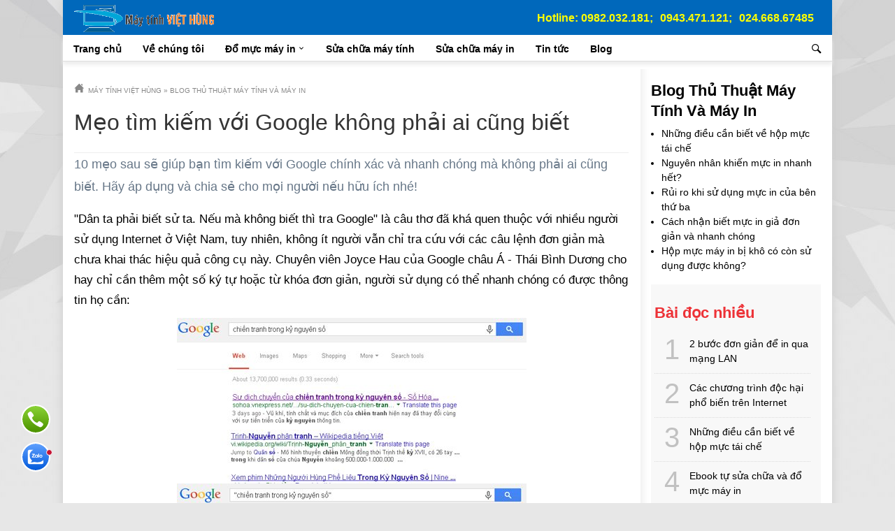

--- FILE ---
content_type: text/html; charset=utf-8
request_url: https://maytinhviethung.com/meo-tim-kiem-voi-google-khong-phai-ai-cung-biet.html
body_size: 7281
content:
<!DOCTYPE html><html dir="ltr" lang="vi" prefix="og: https://ogp.me/ns#" class="no-js"><head><link rel="dns-prefetch" href="//cdnjs.cloudflare.com"/><link rel="dns-prefetch" href="//www.google-analytics.com"/><base href="https://maytinhviethung.com/"/><meta charset="UTF-8"/><title>Mẹo Tìm Kiếm Với Google Không Phải Ai Cũng Biết</title><meta name="viewport" content="width=device-width, initial-scale=1.0"/><!--[if lt IE 9]><script src="//oss.maxcdn.com/html5shiv/3.7.3/html5shiv.min.js"></script><script src="//oss.maxcdn.com/respond/1.4.2/respond.min.js"></script><![endif]--><link href="https://maytinhviethung.com/media/data/icon/favicon.png" rel="icon"/><meta name="google-site-verification" content="Qy2FFFClYJlk0CymZFaJwRsbJpd5NXbPt1ERVDb2HN4"/><meta name="description" content="10 mẹo sau sẽ giúp bạn tìm kiếm với Google chính xác và nhanh chóng mà không phải ai cũng biết. Hãy áp dụng và chia sẻ cho mọi người nếu hữu ích nhé!"/><meta name="keywords" content=""/><meta name="robots" content="index, follow, max-snippet:-1, max-video-preview:-1, max-image-preview:large"/><meta property="og:type" content="article"/><meta property="og:title" content="Mẹo tìm kiếm với Google không phải ai cũng biết"/><meta property="og:description" content="10 mẹo sau sẽ giúp bạn tìm kiếm với Google chính xác và nhanh chóng mà không phải ai cũng biết. Hãy áp dụng và chia sẻ cho mọi người nếu hữu ích nhé!"/><meta property="og:url" content="https://maytinhviethung.com/meo-tim-kiem-voi-google-khong-phai-ai-cung-biet.html"/><meta property="og:image" content="https://maytinhviethung.com/media/data/uploads/2014/03/meo-tim-kiem-voi-google-khong-phai-ai-cung-biet-9.jpg"/><meta property="og:site_name" content="Máy tính Việt Hùng"/><meta property="twitter:card" content="summary"/><meta property="twitter:owner" content="@Máy tính Việt Hùng"/><meta property="twitter:creator" content="Máy tính Việt Hùng"/><meta property="twitter:title" content="Máy tính Việt Hùng"/><meta property="twitter:description" content="10 mẹo sau sẽ giúp bạn tìm kiếm với Google chính xác và nhanh chóng mà không phải ai cũng biết. Hãy áp dụng và chia sẻ cho mọi người nếu hữu ích nhé!"/><meta property="twitter:image" content="https://maytinhviethung.com/media/data/uploads/2014/03/meo-tim-kiem-voi-google-khong-phai-ai-cung-biet-9.jpg"/><meta property="article:published_time" content="2014-03-31T12:00:00+07:00"/><meta property="article:modified_time" content="2023-09-25T21:01:33+07:00"/><meta property="article:section" content="Blog Thủ Thuật Máy Tính Và Máy In"/><link href="https://maytinhviethung.com/meo-tim-kiem-voi-google-khong-phai-ai-cung-biet.html" rel="canonical"/><link href="https://gmpg.org/xfn/11" rel="profile"/><style type="text/css">.skiptarget{width:1px;height:1px;overflow:hidden;float:right}.skpto{top:-100px;position:absolute}.topper .mod__html--adv_top .topper__meta{float:none}.mod__service-bycat.card--simple{padding:10px}.mod__service-bycat.card--simple .mod__title{text-align:center;color:#ed3237}.mod__service-bycat.card--simple .item__wrap .item__name{font-size:14px!important;font-weight:400}.mod--related .mod__body{padding:10px}.bg--white .c__md--9{padding:20px}.short__description{margin-bottom:5px}.keywords a{display:inline-block;padding:3px}.nav--top_menu{float:left;position:relative}.content-top__home{padding-top:0!important}.mod__html--header_right .header__hotline{float:left;margin-right:10px}</style><link rel="stylesheet" type="text/css" href="frontend/baohanhtivi/assets/baohanh.min.css?2505301" media="screen"/><link as="style" rel="stylesheet preload prefetch" href="//cdn.jsdelivr.net/gh/osdvn/mkmate/iconic.css?display=swap" type="text/css" crossorigin="anonymous"><link rel="stylesheet" type="text/css" href="frontend/baohanhtivi/assets/news-details.min.css" media="screen"/></head><body itemscope="itemscope" itemtype="https://schema.org/WebPage" class=" news-news"><a class="skpto" href="#maincontent">Skip to content</a><div id="container" class="container--full"><header class="site__header" id="header"><div class="container"><div class="row clearfix"><div class="c--12 c__md--3"><a href="https://maytinhviethung.com/" class="site__logo"><img class="block" height= "58" width="200" src="https://maytinhviethung.com/media/data/icon/logo5.png" title="Máy tính Việt Hùng" alt="Máy tính Việt Hùng"/></a><nav class="show hide--md" id="menu--mobile"><span id="menu--mobile__btn" onclick="s('#menu--mobile').toggleClass('is-active');"><span class="bar1"></span><span class="bar2"></span><span class="bar3"></span></span><ul class="list--unstyled menu--mobile__wrap" tabindex="0"><li class="menu--item__lv1 "><a href="">Trang chủ</a></li><li class="menu--item__lv1 "><a href="https://maytinhviethung.com/gioi-thieu-ve-chung-toi">Về chúng tôi</a></li><li class="menu--item__lv1 has-child"><span>Đổ mực máy in</span><ul class="list--unstyled menu--mobile__lv2 hide"><li><a href="https://maytinhviethung.com/do-muc-may-in-theo-hang">Đổ mực máy in theo hãng</a></li><li><a href="https://maytinhviethung.com/do-muc-may-in-theo-khu-vuc">Đổ mực máy in theo khu vực</a></li></ul></li><li class="menu--item__lv1 "><a href="https://maytinhviethung.com/sua-chua-may-tinh.html">Sửa chữa máy tính</a></li><li class="menu--item__lv1 "><a href="https://maytinhviethung.com/sua-may-in-may-fax-may-photocopy.html">Sửa chữa máy in</a></li><li class="menu--item__lv1 "><a href="https://maytinhviethung.com/tin-tuc">Tin tức</a></li><li class="menu--item__lv1 "><a href="blogs">Blog</a></li></ul></nav></div><div class="c--12 c__md--9"><div class="header__right"><div class="mod mod__html mod__html--header_right"><div class="header__hotline">Hotline: <a href="tel:0982.032.181">0982.032.181</a>;</div><div class="header__hotline"><a href="tel:0943.471.121">0943.471.121</a>;</div><div class="header__hotline"><a href="tel:024.668.67485">024.668.67485</a></div></div></div></div></div></header><div class="nav--topmenu relative hide show--md"><nav class="nav--top_menu"><ul class="menu list--inline"><li data-type="" data-col="0" data-id="0" class="level--1 cols0"><a href="">Trang chủ</a></li><li data-type="information" data-col="1" data-id="31" class="level--1 cols1"><a href="https://maytinhviethung.com/gioi-thieu-ve-chung-toi">Về chúng tôi</a></li><li data-type="service" data-col="1" data-id="593" class="level--1 has-child cols1"><a href="https://maytinhviethung.com/do-muc-may-in-tai-nha-ha-noi.html">Đổ mực máy in</a><ul><li data-type="service_cat" data-col="1" data-id="247" class="level--2 cols1"><a href="https://maytinhviethung.com/do-muc-may-in-theo-hang">Đổ mực máy in theo hãng</a></li><li data-type="service_cat" data-col="1" data-id="248" class="level--2 cols1"><a href="https://maytinhviethung.com/do-muc-may-in-theo-khu-vuc">Đổ mực máy in theo khu vực</a></li></ul></li><li data-type="service" data-col="1" data-id="596" class="level--1 cols1"><a href="https://maytinhviethung.com/sua-chua-may-tinh.html">Sửa chữa máy tính</a></li><li data-type="service" data-col="1" data-id="598" class="level--1 cols1"><a href="https://maytinhviethung.com/sua-may-in-may-fax-may-photocopy.html">Sửa chữa máy in</a></li><li data-type="news_category" data-col="1" data-id="141" class="level--1 cols1"><a href="https://maytinhviethung.com/tin-tuc">Tin tức</a></li><li data-type="" data-col="0" data-id="0" class="level--1 cols0"><a href="blogs">Blog</a></li></ul></nav><form id="searchbox" class="searchbox" action="https://maytinhviethung.com/search"><button aria-label="Search Box" type="button" class="btn searchbox__btn hide show-md" onclick="s('#searchbox').toggleClass('is-active');"><i class="im im-magnifier" title="Tìm kiếm..." aria-hidden="true"></i></button><div class="hide searchbox__body"><input type="search" name="search" id="searchbox__input" class="searchbox__input" placeholder="Tìm kiếm..." value=""/><button type="submit" onclick="simui.search('searchbox__input');" class="searchbox__btn--go">Tìm</button></div></form></div><nav class="hide" id="navmobile"><nav class="nav--top_menu"><ul class="menu list--inline"><li data-type="" data-col="0" data-id="0" class="level--1 cols0"><a href="">Trang chủ</a></li><li data-type="information" data-col="1" data-id="31" class="level--1 cols1"><a href="https://maytinhviethung.com/gioi-thieu-ve-chung-toi">Về chúng tôi</a></li><li data-type="service" data-col="1" data-id="593" class="level--1 has-child cols1"><a href="https://maytinhviethung.com/do-muc-may-in-tai-nha-ha-noi.html">Đổ mực máy in</a><ul><li data-type="service_cat" data-col="1" data-id="247" class="level--2 cols1"><a href="https://maytinhviethung.com/do-muc-may-in-theo-hang">Đổ mực máy in theo hãng</a></li><li data-type="service_cat" data-col="1" data-id="248" class="level--2 cols1"><a href="https://maytinhviethung.com/do-muc-may-in-theo-khu-vuc">Đổ mực máy in theo khu vực</a></li></ul></li><li data-type="service" data-col="1" data-id="596" class="level--1 cols1"><a href="https://maytinhviethung.com/sua-chua-may-tinh.html">Sửa chữa máy tính</a></li><li data-type="service" data-col="1" data-id="598" class="level--1 cols1"><a href="https://maytinhviethung.com/sua-may-in-may-fax-may-photocopy.html">Sửa chữa máy in</a></li><li data-type="news_category" data-col="1" data-id="141" class="level--1 cols1"><a href="https://maytinhviethung.com/tin-tuc">Tin tức</a></li><li data-type="" data-col="0" data-id="0" class="level--1 cols0"><a href="blogs">Blog</a></li></ul></nav><form id="searchbox" class="searchbox" action="https://maytinhviethung.com/search"><button aria-label="Search Box" type="button" class="btn searchbox__btn hide show-md" onclick="s('#searchbox').toggleClass('is-active');"><i class="im im-magnifier" title="Tìm kiếm..." aria-hidden="true"></i></button><div class="hide searchbox__body"><input type="search" name="search" id="searchbox__input" class="searchbox__input" placeholder="Tìm kiếm..." value=""/><button type="submit" onclick="simui.search('searchbox__input');" class="searchbox__btn--go">Tìm</button></div></form></nav><main class="wrap__bg"><div class="container "><div class="row bg--home"><div class="c--12 c__md--9"><div class="breadcrumbs" itemscope itemtype="http://schema.org/BreadcrumbList"><span itemprop="itemListElement" itemscope itemtype="http://schema.org/ListItem"><a itemprop="item" href="https://maytinhviethung.com"><i class="im im-home" aria-hidden="true"></i>&nbsp;
<span itemprop="name">Máy tính Việt Hùng</span><meta itemprop="position" content="1"/></a></span> &raquo; <span itemprop="itemListElement" itemscope itemtype="http://schema.org/ListItem"><a itemprop="item" href="https://maytinhviethung.com/blog-thu-thuat-may-tinh-va-may-in"><span itemprop="name">Blog Thủ Thuật Máy Tính Và Máy In</span><meta itemprop="position" content="2"/></a></span></div><h1 class="maintitle" itemprop="name">Mẹo tìm kiếm với Google không phải ai cũng biết </h1><div class="meta meta--news"></div><div class="short__description" itemprop="description">10 mẹo sau sẽ gi&uacute;p bạn t&igrave;m kiếm với Google ch&iacute;nh x&aacute;c v&agrave; nhanh ch&oacute;ng m&agrave; kh&ocirc;ng phải ai cũng biết. H&atilde;y &aacute;p dụng v&agrave; chia sẻ cho mọi người nếu hữu &iacute;ch nh&eacute;!</div><div class="content"><p>"Dân ta phải biết sử ta. Nếu mà không biết thì tra Google" là câu thơ đã khá quen thuộc với nhiều người sử dụng Internet ở Việt Nam, tuy nhiên, không ít người vẫn chỉ tra cứu với các câu lệnh đơn giản mà chưa khai thác hiệu quả công cụ này. Chuyên viên Joyce Hau của Google châu Á - Thái Bình Dương cho hay chỉ cần thêm một số ký tự hoặc từ khóa đơn giản, người sử dụng có thể nhanh chóng có được thông tin họ cần:</p><p style="text-align:center;"><img alt="meo-tim-kiem-voi-google-khong-phai-ai-cung-biet-1" class="alignnone size-full wp-image-955" height="237" src="../media/data/uploads/2014/03/meo-tim-kiem-voi-google-khong-phai-ai-cung-biet-1.jpg" width="500"/><img alt="meo-tim-kiem-voi-google-khong-phai-ai-cung-biet-1.2" class="alignnone size-full wp-image-965" height="237" src="../media/data/uploads/2014/03/meo-tim-kiem-voi-google-khong-phai-ai-cung-biet-1.2.jpg" width="500"/></p><p>Dùng dấu ngoặc kép "..." để có được kết quả chính xác với cụm từ cần tìm.</p><p style="text-align:center;"><img alt="meo-tim-kiem-voi-google-khong-phai-ai-cung-biet-2" class="alignnone size-full wp-image-956" height="215" src="../media/data/uploads/2014/03/meo-tim-kiem-voi-google-khong-phai-ai-cung-biet-2.jpg" width="500"/></p><p>Với các từ khóa dễ gây hiểu nhầm, người dùng có thể thêm dấu trừ - để thu hẹp kết quả, chẳng hạn khi viết mustang-horse, Google sẽ loại thông tin liên quan đến ngựa mà hiển thị link về xe Mustang, trong khi nếu viết mustang -car, họ sẽ có được các thông tin về loài ngựa.</p><p style="text-align:center;"><img alt="meo-tim-kiem-voi-google-khong-phai-ai-cung-biet-3" class="alignnone size-full wp-image-957" height="216" src="../media/data/uploads/2014/03/meo-tim-kiem-voi-google-khong-phai-ai-cung-biet-3.jpg" width="500"/></p><p>Dùng dấu site: để tìm kiếm thông tin trên một trang web cụ thể.</p><p style="text-align:center;"><img alt="meo-tim-kiem-voi-google-khong-phai-ai-cung-biet-4" class="alignnone size-full wp-image-958" height="213" src="../media/data/uploads/2014/03/meo-tim-kiem-voi-google-khong-phai-ai-cung-biet-4.jpg" width="500"/></p><p>Khi nghe một bài hát hoặc một câu trích dẫn nổi tiếng, nếu không nghe rõ một vài từ, người dùng có thể nhờ Google điền vào chỗ trống bằng cách sử dụng dấu *. Chẳng hạn, khi gõ "in your memory do you loving me", Google sẽ không cho kết quả đúng. Nhưng khi gõ "in your * memory do you * loving me", Google sẽ nhận ra đó là lời bài hát Melodies of Life và điền đúng là "In your dearest memory, do you remember loving me".</p><p style="text-align:center;"><img alt="meo-tim-kiem-voi-google-khong-phai-ai-cung-biet-5" class="alignnone size-full wp-image-959" height="242" src="../media/data/uploads/2014/03/meo-tim-kiem-voi-google-khong-phai-ai-cung-biet-5.jpg" width="500"/></p><p>Nếu muốn tìm những website có nội dung, đặc điểm giống với một website mà bạn biết, chẳng hạn muốn truy cập website bán sách giống Amazon.com, bạn có thể dùng từ khóa related: và Google sẽ hiển thị các trang như eBay, Barner &amp; Noble...</p><p style="text-align:center;"><img alt="meo-tim-kiem-voi-google-khong-phai-ai-cung-biet-6" class="alignnone size-full wp-image-960" height="234" src="../media/data/uploads/2014/03/meo-tim-kiem-voi-google-khong-phai-ai-cung-biet-6.jpg" width="500"/></p><p>Người dùng không cần lo về việc viết đúng chính tả bởi Google sẽ nhận diện và tự động sửa lỗi.</p><p style="text-align:center;"><img alt="meo-tim-kiem-voi-google-khong-phai-ai-cung-biet-7" class="alignnone size-full wp-image-961" height="202" src="../media/data/uploads/2014/03/meo-tim-kiem-voi-google-khong-phai-ai-cung-biet-7.jpg" width="500"/></p><p>Nếu muốn tìm file tài liệu cụ thể, như file PDF, PowerPoint, Word..., người dùng gõ lệnh file: và định dạng file, ví dụ file:ppt, file:pdf...</p><p style="text-align:center;"><img alt="meo-tim-kiem-voi-google-khong-phai-ai-cung-biet-11" class="alignnone size-full wp-image-967" height="249" src="../media/data/uploads/2014/03/meo-tim-kiem-voi-google-khong-phai-ai-cung-biet-11.jpg" width="500"/></p><p>Google dễ dàng chuyển đổi các đơn vị đo lường, như từ dặm sang km, từ tiền USD sang tiền Việt bằng cách sử dụng các từ nối như "to", "in" hoặc dấu =. Ví dụ, bạn gõ lệnh 10 feet =, hoặc 10 feet to meters...</p><p style="text-align:center;"><img alt="meo-tim-kiem-voi-google-khong-phai-ai-cung-biet-8" height="221" src="../media/data/uploads/2014/03/meo-tim-kiem-voi-google-khong-phai-ai-cung-biet-8.jpg" width="500"/></p><p>Google cũng trở thành công cụ thuận tiện để người dùng theo dõi hành trình của món hàng mà họ chuyển phát qua UPS, Fedex, USPS... đơn giản chỉ bằng cách gõ mã số (tracking number) vào thanh tìm kiếm.</p><p style="text-align:center;"><img alt="meo-tim-kiem-voi-google-khong-phai-ai-cung-biet-12" height="376" src="../media/data/uploads/2014/03/meo-tim-kiem-voi-google-khong-phai-ai-cung-biet-12.jpg" width="500"/></p><p>Tra cứu thời tiết bất cứ đâu theo thời gian thực.</p><p style="text-align:center;"><img alt="meo-tim-kiem-voi-google-khong-phai-ai-cung-biet-9" height="298" src="../media/data/uploads/2014/03/meo-tim-kiem-voi-google-khong-phai-ai-cung-biet-9.jpg" width="500"/></p><p>Để tìm định nghĩa một từ hay cụm từ, gõ lệnh define: và từ cần tìm.</p><p style="text-align:center;"><img alt="meo-tim-kiem-voi-google-khong-phai-ai-cung-biet-10" height="317" src="../media/data/uploads/2014/03/meo-tim-kiem-voi-google-khong-phai-ai-cung-biet-10.jpg" width="500"/></p><p>Để tra cứu thông tin trong một giai đoạn cụ thể, bạn gõ lệnh "thời gian..thời gian", ví dụ World Cup 1960..1980 để tìm các đường link chứa dữ liệu về World Cup từ năm 1960 đến 1980.</p><p>Theo VnExpress</p></div><div class="row clear"><div id="vote-stars" class="c--12 c__md--7"><div class="rating"><input type="radio" class="star5" id="star5" name="rating" value="5" checked/><label onclick="simui.vote('5','news','954')" class= "star5 im im-star" for="star5" title="Awesome - 5 stars"></label><input class="star4" type="radio" id="star4" name="rating" value="4"/><label onclick="simui.vote('4','news','954')" class= "star4 im im-star" for="star4" title="Pretty good - 4 stars"></label><input type="radio" class="star3" id="star3" name="rating" value="3"/><label onclick="simui.vote('3','news','954')" class= "star3 im im-star" for="star3" title="Meh - 3 stars"></label><input class="star2" type="radio" id="star2" name="rating" value="2"/><label onclick="simui.vote('2','news','954')" class= "star2 im im-star" for="star2" title="Kinda bad - 2 stars"></label><input type="radio" class="star1" id="star1" name="rating" value="1"/><label onclick="simui.vote('1','news','954')" class= "star1 im im-star" for="star1" title="Sucks big time - 1 star"></label></div><input type="hidden" id="point" value=""/><span id="vote__total" class="average"> 5/5 (5 bầu chọn)
</span>&nbsp;
</div><div class="c--12 c__md--5"><div class="shareme"><button data-href="https://facebook.com/share.php?u=https://maytinhviethung.com/meo-tim-kiem-voi-google-khong-phai-ai-cung-biet.html" onclick="window.open(this.getAttribute('data-href'),this.title,'width=500,height=500'); return false;" class="facebook" rel="noopener noreferrer"><i class="im im-facebook"></i> Share</button><button class="twitter" data-href="https://twitter.com/share?u=https://maytinhviethung.com/meo-tim-kiem-voi-google-khong-phai-ai-cung-biet.html" onclick="window.open(this.getAttribute('data-href'),this.title,'width=500,height=500'); return false;" rel="noopener noreferrer"><i class="im im-twitter"></i> Tweet</button></div></div></div><div class="mod mod--news-other"><div class="mod__header"><h2 class="mod__title">Cùng chuyên mục</h2></div><div class="row"><article class="c--6 c__md--4 news"><a href="https://maytinhviethung.com/chon-mua-may-in-va-muc-in-phu-hop-nhu-cau-su-dung.html"><div class="news__thumb"><figure class="dim dim4x3"><img width="320" height="240" alt="Chọn mua máy in và mực in phù hợp nhu cầu sử dụng" src="[data-uri]" class="lazy" data-src="https://maytinhviethung.com/media/cache/data/uploads/2013/08/chon-mua-may-in-muc-in-cr-320x240.jpg"></figure></div><div class="news__name">Chọn mua máy in và mực in phù hợp nhu cầu sử dụng</div></a></article><article class="c--6 c__md--4 news"><a href="https://maytinhviethung.com/meo-vat-tay-muc-in-dinh-tren-ao.html"><div class="news__thumb"><figure class="dim dim4x3"><img width="320" height="240" alt="Mẹo vặt: Tẩy mực in dính trên áo" src="[data-uri]" class="lazy" data-src="https://maytinhviethung.com/media/cache/data/uploads/2014/03/cach-nhan-dien-muc-in-hp-chinh-hang-3-cr-320x240.png"></figure></div><div class="news__name">Mẹo vặt: Tẩy mực in dính trên áo</div></a></article><article class="c--6 c__md--4 news"><a href="https://maytinhviethung.com/lam-gi-khi-thay-muc-may-in-van-bi-mo.html"><div class="news__thumb"><figure class="dim dim4x3"><img width="320" height="240" alt="Làm gì khi thay mực máy in vẫn bị mờ?" src="[data-uri]" class="lazy" data-src="https://maytinhviethung.com/media/cache/data/uploads/2014/03/lam-gi-khi-may-in-bi-mo-cr-320x240.jpg"></figure></div><div class="news__name">Làm gì khi thay mực máy in vẫn bị mờ?</div></a></article><article class="c--6 c__md--4 news"><a href="https://maytinhviethung.com/cach-nhan-dien-muc-in-hp-chinh-hang.html"><div class="news__thumb"><figure class="dim dim4x3"><img width="320" height="240" alt="Cách nhận diện mực in HP chính hãng" src="[data-uri]" class="lazy" data-src="https://maytinhviethung.com/media/cache/data/uploads/2014/03/cach-nhan-dien-muc-in-hp-chinh-hang-1-cr-320x240.jpg"></figure></div><div class="news__name">Cách nhận diện mực in HP chính hãng</div></a></article><article class="c--6 c__md--4 news"><a href="https://maytinhviethung.com/vi-sao-may-tinh-khong-chiu-shut.html"><div class="news__thumb"><figure class="dim dim4x3"><img width="320" height="240" alt="Vì sao máy tính không chịu Shut Down" src="[data-uri]" class="lazy" data-src="https://maytinhviethung.com/media/cache/data/uploads/2014/03/vi-sao-may-tinh-khong-chiu-shut-down-1-cr-320x240.jpg"></figure></div><div class="news__name">Vì sao máy tính không chịu Shut Down</div></a></article><article class="c--6 c__md--4 news"><a href="https://maytinhviethung.com/geek-uninstaller-cach-don-gian-de-go-bo-sach-se-phan-mem-tren-windows.html"><div class="news__thumb"><figure class="dim dim4x3"><img width="320" height="240" alt="Geek Uninstaller - Cách đơn giản để gỡ bỏ sạch sẽ phần mềm trên Windows" src="[data-uri]" class="lazy" data-src="https://maytinhviethung.com/media/cache/data/uploads/2014/03/geek-uninstaller-go-bo-sach-se-phan-mem-trong-windows-2-cr-320x240.jpg"></figure></div><div class="news__name">Geek Uninstaller - Cách đơn giản để gỡ bỏ sạch sẽ phần mềm trên Windows</div></a></article></div></div></div><div class="c--12 c__md--3 col-right col-right--news"><div class="float--bottom_left onsupport onsupport--default"><a target="_blank" id="phone-button-bottom_left" class="phone" rel="nofollow" href="tel:0982032181"><span>Hotline</span></a><a target="_blank" id="zalo-button-bottom_left" class="zalo" rel="nofollow" href="https://zalo.me/0982032181"><span>Chat zalo</span></a></div><div class="newsimple"><h2 class="mod__title">Blog Thủ Thuật Máy Tính Và Máy In</h2><ul><li><a href="https://maytinhviethung.com/nhung-dieu-can-biet-ve-hop-muc-tai-che">Những điều cần biết về hộp mực tái chế</a></li><li><a href="https://maytinhviethung.com/nguyen-nhan-khien-muc-in-nhanh-het">Nguyên nhân khiến mực in nhanh hết?</a></li><li><a href="https://maytinhviethung.com/rui-ro-khi-su-dung-muc-in-cua-ben-thu-ba">Rủi ro khi sử dụng mực in của bên thứ ba</a></li><li><a href="https://maytinhviethung.com/cach-nhan-biet-muc-in-gia-don-gian-va-nhanh-chong">Cách nhận biết mực in giả đơn giản và nhanh chóng</a></li><li><a href="https://maytinhviethung.com/hop-muc-may-in-bi-kho-co-con-su-dung-duoc-khong">Hộp mực máy in bị khô có còn sử dụng được không?</a></li></ul></div><div class="mod mod__news-toplist"><h2 class="mod__title">Bài đọc nhiều</h2><ul class="toplist"><li><a href="https://maytinhviethung.com/2-buoc-don-gian-de-qua-mang-lan.html">2 bước đơn giản để in qua mạng LAN</a></li><li><a href="https://maytinhviethung.com/cac-chuong-trinh-doc-hai-pho-bien-tren-internet.html">Các chương trình độc hại phổ biến trên Internet</a></li><li><a href="https://maytinhviethung.com/nhung-dieu-can-biet-ve-hop-muc-tai-che">Những điều cần biết về hộp mực tái chế</a></li><li><a href="https://maytinhviethung.com/ebook-tu-sua-chua-va-do-mua-may-in.html">Ebook tự sửa chữa và đổ mực máy in</a></li><li><a href="https://maytinhviethung.com/canon-ngay-cang-dang-cap-voi-3-mau-may-muc-sieu-ben-mau.html">Canon ngày càng đẳng cấp với 3 mẫu máy in, mực in siêu bền màu</a></li></ul></div></div></div></div><div class="home__bottom"><div class="container"></div></div><script type='application/ld+json'>{"@context":"http://schema.org","@type":"CreativeWorkSeries","name":"Mẹo tìm kiếm với Google không phải ai cũng biết","aggregateRating":{"@type":"AggregateRating","ratingValue":"5","ratingCount":"5","reviewCount":"5"}}</script><div class="before__footer"></div></main><footer class="site__footer"><div class="container"><div class="mod mod__html mod__html--footer_menu"><p class="keywords"><a href="../sua-may-in-may-fax-may-photocopy.html">sửa máy in</a>, <a href="do-muc-may-in-tai-nha-ha-noi.html">đổ mực máy in tại nhà</a>, <a href="dich-vu-do-muc-may-in-xerox.html">đổ mực máy in Xerox</a>, <a href="dich-vu-do-muc-may-in-hp.html">đổ mực máy in HP</a>, <a href="dich-vu-do-muc-may-in-brother.html">đổ mực máy in brother</a>, <a href="dich-vu-do-muc-may-in-samsung.html">đổ mực máy in samsung</a> , trung tâm <a href="https://dienlanhbachkhoahanoi.com.vn" target="_blank" rel="friend noopener">sửa chữa Điện lạnh Bách khoa HN</a>, <a href="https://httvina.com/giay-a4-double-a-70-90.html" target="_blank" rel="noopener">giấy A4 double A 70</a> nhập khẩu, <a href="https://inlayngay.vn/chuyen-in-to-roi-gia-re-lay-ngay-tai-ha-noi" target="_blank" rel="noopener">in tờ rơi tại Hà Nội</a>, chuyên lắp đặt <a href="https://mayxonghoiamazon.com/" target="_blank" rel="noopener">máy xông hơi amazon</a> tại Hà Nội, <a href="https://baohanhtivi.net.vn/sua-chua-tivi-tai-nha-ha-noi.html" target="_blank" rel="noopener">sửa chữa tivi tại Hà Nội</a>, <a href="https://vipsedan.vn/dich-vu-thue-xe-van-phong.html" target="_blank" rel="noopener">cho thuê xe văn phòng</a></p></div><div class="footer__box"><div class="mod mod__html mod__html--bottom"><h2 class="uppercase strong">Công ty TNHH TM &amp; DV Kỹ thuật Việt Hùng</h2><p><strong>Địa chỉ:</strong>&nbsp;Số 5, Lê Trọng Tấn, Thanh Xuân, Hà Nội, Việt Nam, 100000<br><strong>Điện thoại:</strong>&nbsp;<a href="tel:0982 032181">0982 032181</a></p><div class="hide-mobile show-desktop show-tablet">© 2012-2024, Máy Tính Việt Hùng. Bảo lưu mọi quyền.</div></div></div></div></footer></div><noscript id="deferred_styles"></noscript><script src="frontend/baohanhtivi/assets/simui.app.min.js"></script><script>simui.updateViewed(954,'news');</script><script type="application/ld+json">{"@context":"https://schema.org","@type":"Corporation","name":"Công ty TNHH TM & DV Kỹ thuật Việt Hùng","alternateName":"Máy tính Việt Hùng","url":"https://maytinhviethung.com","logo":"https://maytinhviethung.com/media/data/icon/logo5.png"}</script><script type="application/ld+json">{"@context":"https://schema.org/","@type":"WebSite","name":"Máy tính Việt Hùng","url":"https://maytinhviethung.com","potentialAction":{"@type":"SearchAction","target":"https://maytinhviethung.com/index.php?route=service/search&search{search}","query-input":"required name=search"}}</script><!-- Global site tag (gtag.js) - Google Analytics --><script async src="https://www.googletagmanager.com/gtag/js?id=G-7RZCLCSGXX"></script><script>window.dataLayer=window.dataLayer||[];function gtag(){dataLayer.push(arguments)}gtag('js',new Date());gtag('config','G-7RZCLCSGXX');</script><script defer src="https://static.cloudflareinsights.com/beacon.min.js/vcd15cbe7772f49c399c6a5babf22c1241717689176015" integrity="sha512-ZpsOmlRQV6y907TI0dKBHq9Md29nnaEIPlkf84rnaERnq6zvWvPUqr2ft8M1aS28oN72PdrCzSjY4U6VaAw1EQ==" data-cf-beacon='{"version":"2024.11.0","token":"c678ee4ffa654be582fe9c4a233e2255","r":1,"server_timing":{"name":{"cfCacheStatus":true,"cfEdge":true,"cfExtPri":true,"cfL4":true,"cfOrigin":true,"cfSpeedBrain":true},"location_startswith":null}}' crossorigin="anonymous"></script>
</body></html>

--- FILE ---
content_type: text/css
request_url: https://maytinhviethung.com/frontend/baohanhtivi/assets/baohanh.min.css?2505301
body_size: 8601
content:
.lazy{opacity:0;transition:opacity .5s linear .2s}.lazy-loaded{opacity:1;transition:opacity .5s linear .2s}@-webkit-keyframes phonering-alo-circle-anim{0%{-webkit-transform:rotate(0) scale(0.5) skew(1deg);-webkit-opacity:.1}30%{-webkit-transform:rotate(0) scale(0.7) skew(1deg);-webkit-opacity:.5}100%{-webkit-transform:rotate(0) scale(1) skew(1deg);-webkit-opacity:.1}}@-webkit-keyframes phonering-alo-circle-fill-anim{0%{-webkit-transform:rotate(0) scale(0.7) skew(1deg);opacity:.6}50%{-webkit-transform:rotate(0) scale(1) skew(1deg);opacity:.6}100%{-webkit-transform:rotate(0) scale(0.7) skew(1deg);opacity:.6}}@-webkit-keyframes phonering-alo-circle-img-anim{0%{-webkit-transform:rotate(0) scale(1) skew(1deg)}10%{-webkit-transform:rotate(-25deg) scale(1) skew(1deg)}20%{-webkit-transform:rotate(25deg) scale(1) skew(1deg)}30%{-webkit-transform:rotate(-25deg) scale(1) skew(1deg)}40%{-webkit-transform:rotate(25deg) scale(1) skew(1deg)}50%{-webkit-transform:rotate(0) scale(1) skew(1deg)}100%{-webkit-transform:rotate(0) scale(1) skew(1deg)}}.thumb{display:block;overflow:hidden}.thumb .dim img,.thumb img{border-radius:6px;transition:filter .6s,opacity .6s,transform .6s,box-shadow .3s,-webkit-filter .6s,-webkit-transform .6s}.thumb:hover img{-webkit-transform:scale(1.1);-ms-transform:scale(1.1);transform:scale(1.1);max-width:110%}.thumb:hover .dim img{transition:filter .6s,opacity .6s,transform .6s,box-shadow .3s,-webkit-filter .6s,-webkit-transform .6s;-webkit-transform:scale(1.1) translate(-45%, -45%);-ms-transform:scale(1.1) translate(-45%, -45%);transform:scale(1.1) translate(-45%, -45%)}*,*::before,*::after{box-sizing:border-box}html{font-family:sans-serif;line-height:1.15;-webkit-text-size-adjust:100%;-ms-text-size-adjust:100%;-ms-overflow-style:scrollbar;-webkit-tap-highlight-color:transparent}@-ms-viewport{width:device-width}article,aside,dialog,figcaption,figure,footer,header,hgroup,main,nav,section{display:block}body{margin:0;font-family:Arial,sans-serif;background:url(bg1.jpg) no-repeat fixed center top #e7e7e7;font-size:14px;font-weight:normal;line-height:21px}[tabindex="-1"]:focus{outline:none !important}hr{box-sizing:content-box;height:1px;background:#eee;border:0;margin-top:1em;margin-bottom:1em}h1,h2,h3,h4,h5,h6{margin-top:0;margin-bottom:.5rem}p{margin-top:.7rem;margin-bottom:.7rem}abbr[title],abbr[data-original-title]{text-decoration:underline;-webkit-text-decoration:underline dotted;text-decoration:underline dotted;cursor:help;border-bottom:0}address{margin-bottom:1rem;font-style:normal;line-height:inherit}ol,ul,dl{margin-top:0;margin-bottom:1rem}ol ol,ul ul,ol ul,ul ol{margin-bottom:0}dt{font-weight:bold}dd{margin-bottom:.5rem;margin-left:0}blockquote{margin:0 0 1rem}dfn{font-style:italic}b,strong{font-weight:bolder}small{font-size:80%}sub,sup{position:relative;font-size:75%;line-height:0;vertical-align:baseline}sub{bottom:-0.25em}sup{top:-0.5em}a{color:#007bff;text-decoration:none;background-color:transparent;-webkit-text-decoration-skip:objects}a:hover{color:#0056b3;text-decoration:underline}a:not([href]):not([tabindex]){color:inherit;text-decoration:none}a:not([href]):not([tabindex]):focus,a:not([href]):not([tabindex]):hover{color:inherit;text-decoration:none}a:not([href]):not([tabindex]):focus{outline:0}pre,code,kbd,samp{font-family:monospace,monospace;font-size:1em}pre{margin-top:0;margin-bottom:1rem;overflow:auto;-ms-overflow-style:scrollbar}figure{margin:0 0 1rem}img{vertical-align:middle;border-style:none}svg:not(:root){overflow:hidden}a,area,button,[role=button],input:not([type=range]),label,select,summary,textarea{-ms-touch-action:manipulation;touch-action:manipulation}table{border-collapse:collapse}caption{padding-top:.75rem;padding-bottom:.75rem;color:#868e96;text-align:left;caption-side:bottom}th{text-align:inherit}label{display:inline-block;margin-bottom:.5rem}button{border-radius:0}button:focus{outline:1px dotted;outline:5px auto -webkit-focus-ring-color}input,button,select,optgroup,textarea{margin:0;font-family:inherit;font-size:inherit;line-height:inherit}button,input{overflow:visible}button,select{text-transform:none}button,html [type=button],[type=reset],[type=submit]{-webkit-appearance:button}button::-moz-focus-inner,[type=button]::-moz-focus-inner,[type=reset]::-moz-focus-inner,[type=submit]::-moz-focus-inner{padding:0;border-style:none}input[type=radio],input[type=checkbox]{box-sizing:border-box;padding:0}input[type=date],input[type=time],input[type=datetime-local],input[type=month]{-webkit-appearance:listbox}textarea{overflow:auto;resize:vertical}fieldset{min-width:0;padding:0;margin:0;border:0}legend{display:block;width:100%;max-width:100%;padding:0;margin-bottom:.5rem;font-size:1.5rem;line-height:inherit;color:inherit;white-space:normal}progress{vertical-align:baseline}[type=number]::-webkit-inner-spin-button,[type=number]::-webkit-outer-spin-button{height:auto}[type=search]{outline-offset:-2px;-webkit-appearance:none}[type=search]::-webkit-search-cancel-button,[type=search]::-webkit-search-decoration{-webkit-appearance:none}::-webkit-file-upload-button{font:inherit;-webkit-appearance:button}output{display:inline-block}summary{display:list-item}template{display:none}[hidden]{display:none !important}img.lazy{display:block;border:0;opacity:0}img.lazy:not(.initial){transition:opacity 1s cubic-bezier(0.7, 0, 0.3, 1) .05s}img.lazy.initial,img.lazy.loaded,img.lazy.error{opacity:1}img.lazy:not([src]){visibility:hidden}.lazy:not(img){opacity:0;transition:opacity 1s cubic-bezier(0.7, 0, 0.3, 1) .05s}.lazy:not(img)[data-was-processed=true]{opacity:1}.dim{overflow:hidden;height:0;display:block;position:relative;border-radius:6px}figure{padding:0}.dim1x1{padding-bottom:100%}.dim16x9{padding-bottom:56%}.dim3x2{padding-bottom:66%}.dim4x3{padding-bottom:75%}.dim img{position:absolute;vertical-align:middle;top:50%;width:100%;height:auto;left:50%;transform:translate(-50%, -50%)}a img,img{max-width:100%;border:0;height:auto}img:not(.lazy){height:auto !important}.size--320{max-width:320px}.row{position:relative;margin-left:-16px;margin-right:-16px}.container{padding-left:16px;padding-right:16px;margin-left:auto;margin-right:auto}.container--full{padding-left:0;padding-right:0;margin-left:auto;margin-right:auto}.c--1,.c--2,.c--3,.c--4,.c--5,.c--6,.c--7,.c--8,.c--9,.c--10,.c--11,.c--12{padding-left:16px;padding-right:16px;position:relative;float:left}.c--1{width:8.33333333%}.c--2{width:16.66666667%}.c--3{width:25%}.c--4{width:33.33333333%}.c--5{width:41.66666667%}.c--6{width:50%}.c--7{width:58.33333333%}.c--8{width:66.66666667%}.c--9{width:75%}.c--10{width:83.33333333%}.c--11{width:91.66666667%}.c--12{width:100%}.hide{display:none}.show{display:block}@media screen and (min-width: 992px){.c__md--1,.c__md--2,.c__md--3,.c__md--4,.c__md--5,.c__md--6,.c__md--7,.c__md--8,.c__md--9,.c__md--10,.c__md--11,.c__md--12{padding-left:16px;padding-right:16px;position:relative;float:left}.c__md--1{width:8.33333333%}.c__md--2{width:16.66666667%}.c__md--3{width:25%}.c__md--4{width:33.33333333%}.c__md--5{width:41.66666667%}.c__md--6{width:50%}.c__md--7{width:58.33333333%}.c__md--8{width:66.66666667%}.c__md--9{width:75%}.c__md--10{width:83.33333333%}.c__md--11{width:91.66666667%}.c__md--12{width:100%}.hide--md{display:none}.show--md{display:block}.container,.container--full{max-width:960px}}@media screen and (min-width: 992px){.c__lg--1,.c__lg--2,.c__lg--3,.c__lg--25,.c__lg--4,.c__lg--5,.c__lg--6,.c__lg--7,.c__lg--8,.c__lg--9,.c__lg--10,.c__lg--11,.c__lg--12{padding-left:16px;padding-right:16px;position:relative;float:left}.c__lg--1{width:8.33333333%}.c__lg--2{width:16.66666667%}.c__lg--25{width:20%}.c__lg--3{width:25%}.c__lg--4{width:33.33333333%}.c__lg--5{width:41.66666667%}.c__lg--6{width:50%}.c__lg--7{width:58.33333333%}.c__lg--8{width:66.66666667%}.c__lg--9{width:75%}.c__lg--10{width:83.33333333%}.c__lg--11{width:91.66666667%}.c__lg--12{width:100%}.hide--lg{display:none}.show--lg{display:block}.container--full,.container{max-width:1100px}}.wrap__bg{clear:both}.container--m{max-width:840px}html.no-js li.has-child>a::before{visibility:hidden;opacity:0;transition:all .5s}.clear:before,.clear:after{content:" ";display:table}.row:after,.clearfix,.clear:after{clear:both}.row:before,.row:after{content:"";display:table}.t--c{text-align:center}.t--l{text-align:left}.t--r{text-align:right}.t--j{text-align:justify}.n--m{margin:0}.n--p{padding:0}.relative{position:relative}.absolute{position:absolute}.fixed{position:fixed}.block{display:block}.inline--block,.list--inline li{display:inline-block}.f--l{float:left}.f--r{float:right}.list--inline,.list--unstyled{list-style:none;margin:0;padding:0}.list--inline li,.list--unstyled li{margin:0;padding:0}input:focus,input:active{outline:0}.overflow{overflow:hidden}.error{color:#d11f2a;font-size:12px}.overlay{position:absolute;top:0;left:0;right:0;bottom:0;content:"";display:block}.box--shadow{-webkit-box-shadow:0 5px 10px rgba(0,0,0,.2);-moz-box-shadow:0 5px 10px rgba(0,0,0,.2);box-shadow:0 5px 10px rgba(0,0,0,.2)}.right{float:right}.row--n{margin-left:-5px;margin-right:-5px}.row--n .c--6{padding-left:5px;padding-right:5px}.full--width{width:100%}.rowgutter{padding-top:20px;padding-bottom:20px}.text-muted{color:#999;font-size:.9em}i.im{font-size:14px}pre{padding:10px;overflow:auto;border:1px solid #d7d7d7}figure,label,button,input,select,textarea{color:inherit;font:inherit;margin:0}textarea,input{padding:.1em .5em}button,.btn{cursor:pointer;outline:0;border:0;-webkit-transition:background-color 300ms ease-out;-moz-transition:background-color 300ms ease-out;transition:background-color 300ms ease-out;padding:.5em 1.5em;text-decoration:none;display:inline-block}h1,h2,h3,h4,h5,h6{font-family:sans-serif;line-height:1.35;font-weight:600;margin:16px 0 8px}h1,.h1{font-size:28px;font-family:"Helvetica",serif}h2,.h2{font-size:22px;font-family:"Helvetica",serif}h3,.h3{font-size:18px}h4,.h4{font-size:16px}h5,.h5{font-size:12px}h6,.h6{font-size:10px}a{text-decoration:none;color:inherit}a:hover{text-decoration:none;color:#ed3237}.upper{text-transform:uppercase}.views em{font-style:normal}blockquote{background:#f9f9f9;border-left:10px solid #ccc;margin:1.5em 10px;padding:.5em 10px;quotes:"“" "”" "‘" "’"}blockquote:before{color:#ccc;content:open-quote;font-size:4em;line-height:.1em;margin-right:.25em;vertical-align:-0.4em}blockquote p{display:inline}.maintitle{font-size:32px;line-height:38px;color:#343434;font-weight:400}.newscontent a{color:#007bff;border-bottom:1px dotted #007bff}.newscontent a:hover{border-bottom:1px solid #2c3e50}input[type=text]{border:1px solid #eee;height:35px}select{text-transform:none}select.flat{background:url("data:image/svg+xml;utf8,<svg xmlns='http://www.w3.org/2000/svg' width='50px' height='50px'><polyline points='46.139,15.518 25.166,36.49 4.193,15.519'/></svg>");background-color:#fff;background-repeat:no-repeat;background-position:right 10px top 7px;background-size:12px 12px;color:#333;padding:4px 12px;width:auto;border-radius:0;-webkit-border-radius:3px;-webkit-appearance:none;border:1px solid #ddd;outline:0;cursor:pointer;-webkit-transition:.3s ease all;-moz-transition:.3s ease all;-ms-transition:.3s ease all;-o-transition:.3s ease all;transition:.3s ease all}select.flat:hover{opacity:.95;background-color:#f3f3f3}.btn i{float:left;margin:3px 5px 0 0}.btn--ctb{border-radius:6px;float:right;color:#fff;background-color:#1b983e}.btn--ctb:hover{color:#fff}.btn--ctb i{margin-top:5px}.btn--cta{border-radius:6px;background-color:#ed3237;color:#fff}.btn--cta:hover{color:#fff}.btn--cta i{margin-top:5px}table{border-collapse:collapse;border-spacing:0;width:auto;text-align:left;border:1px solid #e9e9e9}table thead td,table tbody td,table tfoot td,table thead th,table tbody th,table tfoot th{padding:.3em .5em;border-bottom:1px solid #e9e9e9}.topper{border-bottom:1px solid #eee;min-height:38px;padding:8px 0;background:#2c3e50}.topper a{color:#fff}.topper a:hover{color:#ed3237}.topper::after{content:"";display:block;clear:both}header{position:relative}#container{margin-left:auto;margin-right:auto;text-align:left;background:#fff;box-shadow:0 0 15px #ccc}.site__header{height:50px;background:#0068bb}.site__logo{margin:7px 0;float:left}@media screen and (max-width: 575px){.header__right{display:none}}.mod{margin-bottom:16px}.mod__header{padding:8px 0}.mod__header--big{padding:32px}.mod__title{font-size:22px}.mod__body{padding:8px 0}.mod__footer{padding:0}.zone{margin-bottom:24px}body.common-home .site__header{margin-bottom:0}.site--wrap{clear:both}.content{min-height:120px}@media screen and (min-width: 992px){.content-col{padding-right:40px}}.content-top__home{padding-top:20px}.mod__html--header_right{float:right;margin-top:5px;color:#ff0;font-weight:700;padding-top:10px;font-size:16px;text-align:right}.home__bottom{background:#0068bb;text-align:center;line-height:16px;font-size:12.6px}.home__bottom .nav--content_bottom .menu a{display:block;color:#fff;font-weight:700;padding:5px 15px;margin:3px}.bg--home{background:url(split-line.png) 820px 0 repeat-y}.mod__html--column_right .box{margin-bottom:20px}.mod__html--column_right .featured h3{text-align:center;font-weight:700;color:#fff;padding:4px 0;background:#23aef4;font-size:14px;margin:0 0 5px;text-transform:uppercase}.mod__html--column_right .featured ul,.mod__html--column_right .featured li{display:block;padding:0;margin:0}.mod__html--column_right .featured ul{list-style:none}.mod__html--column_right .featured li a{display:block;padding:7px 20px;margin-bottom:2px;background:#f3f3f3;font-weight:700}.support .mod__title{color:#fff;height:45px;line-height:35px;font-size:14px;font-weight:700;background:url(hotro.jpeg) center top no-repeat;border-bottom:0;text-align:center}.support .supportmes{border-bottom:1px dotted #ddd;padding:5px 0}.site__footer{clear:both;text-align:center;color:#333;background:url(shade-line.png) 0 -5px repeat-x;padding:15px 0;font-size:13px}.site__footer .mod__title{font-size:14px;margin-top:8px;line-height:20px;text-transform:uppercase;font-weight:700}.site__footer .right .mod{width:50%;clear:inherit;float:left}.mod__html--footer_menu p{font-size:13px}.mod__html--footer_menu ul{padding-left:15px;font-size:13px}.mod__html--footer_menu h3{margin-top:0}.mod__html--before_footer{padding-left:10px;padding-right:10px;margin-top:10px;color:#0092cf}.splide--slideshow{margin-bottom:50px}.splide--slideshow img{width:100%}.splide--slideshow .slideshow__content{position:absolute;padding:20px;bottom:0;left:0;right:0;z-index:1;color:#fff}.splide--slideshow .slideshow__content:before{content:"";position:absolute;top:0;bottom:0;left:0;right:0;background:rgba(0,0,0,.2)}.splide--slideshow a.slideshow__title{font-size:22px;position:relative;z-index:1;color:#fff;margin:8px 0}.splide--slideshow .slideshow__desc{position:relative;z-index:1}.splide--slideshow .splide__pagination{width:100%;bottom:-40px;text-align:center;position:absolute}.splide--slideshow .splide__arrows{position:absolute;left:0;right:0;top:50%;z-index:2;opacity:0;transform:translateY(-12px);transition:all .2s}.splide--slideshow .splide__arrows button{width:32px;height:32px;background:rgba(255,255,255,.2);padding:0;border-radius:50%}.splide--slideshow .splide__arrows button.splide__arrow--prev{transform:rotate(180deg);margin-left:15px}.splide--slideshow .splide__arrows button.splide__arrow--next{float:right;margin-right:15px}.splide--slideshow:hover .splide__arrows{opacity:1;transition:all .2s}.splide--slideshow .splide__arrows svg{width:16px;margin:0 auto;display:block;height:16px}.splide--slideshow .splide__pagination__page{width:16px;border-radius:50%;height:16px;padding:0;margin:5px}.splide--slideshow .splide__pagination__page.is-active{border:3px solid #ed3237 !important;background:#fff}.splide--slideshow .splide__pagination__page:hover{background-color:#ed3237}.splide__slide img{width:100%}.mod__slideshow_atwidth .slideshow__item{padding-right:15px}.mod__slideshow_atwidth .slideshow__item img{border-radius:6px}.tns-nav{text-align:center}.tns-nav button{padding:6px;border-radius:50%;margin:10px 5px;background-color:#ccc}.tns-nav button:hover,.tns-nav button.tns-nav-active{background-color:#ed3237}.tns-controls{display:none}.searchbox{float:right;position:relative;margin-top:8px}.searchbox__btn.btn{display:none}@media screen and (min-width: 992px){.searchbox__btn.btn{display:block;background:none;float:right;padding:0 10px;font-size:1.5em}}.searchbox.is-active .searchbox__btn i:before{content:"";display:block}.searchbox__body{z-index:99;width:320px}@media screen and (min-width: 992px){.searchbox__body{position:absolute;background:#fff;margin-top:26px;right:0;padding:20px;border-top:2px solid #ed3237;border-radius:12px;box-shadow:2px 5px 20px rgba(0,0,0,.2)}}.searchbox.is-active .searchbox__body{display:block}.searchbox__input{width:225px;border:1px solid #ccc;padding:6px 10px 7px}.searchbox__btn--go{background:#ed3237;color:#fff;padding:7px 15px 8px;position:absolute;top:20px;right:20px}.searchbox__simple{z-index:101;margin-top:10px;position:relative;float:left;width:50%}.searchbox__simple input{color:#666;position:absolute;padding-left:10px;top:0;line-height:22px;left:0;padding-top:3px;padding-bottom:3px;height:26px;width:99%;background-color:#fff;border:0;z-index:19}.searchbox__simple button{outline:0;padding:0;margin:5px 7px 0 0}.searchbox__simple .searchbox__btn{position:absolute;right:0;top:0;z-index:999;background:none}.mod__portfolio .mod__title{text-align:center}.portfolio__name{font-size:16px;height:80px}#menu--mobile{float:right;margin:20px;z-index:99}#menu--mobile.is-active #menu--mobile__btn{display:block;top:30px;height:30px;right:30px;position:fixed}#menu--mobile.is-active .bar2{width:0;opacity:0}#menu--mobile.is-active .bar1{top:10px;transform:rotate(45deg)}#menu--mobile.is-active .bar3{top:10px;transform:rotate(-45deg)}#menu--mobile.is-active .searchbox__body.hide{display:block;position:fixed;right:85px;width:210px;top:18px}#menu--mobile.is-active .searchbox__body.hide label{position:relative}#menu--mobile.is-active .searchbox__body.hide .searchbox__btn--go{display:none}#menu--mobile.is-active .menu--mobile__wrap{display:block;opacity:1;visibility:visible;right:0;overflow-y:scroll}#menu--mobile.is-active:after{content:"";background:rgba(0,0,0,.4);position:fixed;top:0;bottom:0;right:0;left:0;z-index:97}#menu--mobile__btn{width:24px;height:24px;top:50%;z-index:99;transform:translateY(-50%);position:relative;transition:all .3s ease-in-out 0s}#menu--mobile__btn span{display:block;background:#1b983e;border-radius:20px;width:24px;height:2px;position:absolute;transition:.5s}#menu--mobile__btn .bar1{top:0}#menu--mobile__btn .bar2{top:6px}#menu--mobile__btn .bar3{top:12px}.menu--mobile__wrap{padding:80px 24px 24px;position:fixed;top:0;right:0;width:320px;background:#fff;opacity:0;visibility:hidden;bottom:0;z-index:98;height:100vh;transition:all .3s ease-in-out 0s;-webkit-transition:all .3s ease-in-out 0s}.menu--mobile__wrap li+li{margin-top:16px}.menu--mobile__wrap a{font-weight:600;font-size:16px;line-height:160%}.menu--mobile__wrap span{font-weight:600;font-size:16px;line-height:160%;display:block}.menu--mobile__lv2{padding:10px 0 10px 15px}.nav--adv_top{float:right}.nav--adv_top li{padding:0 10px}.nav--adv_top .facebook--icon a::before{font-family:ri;content:"";margin:0 2px 0 3px;float:left;margin-right:5px}.nav--footer_menu .list--inline li{display:block}.nav--footer_menu .list--inline li a{display:block;padding:8px 0}.nav--topmenu{height:35px;line-height:34px;border-bottom:1px solid #ddd;box-shadow:0 5px 5px #eee;clear:both}.nav--topmenu .has-child>a::before{opacity:0;content:"";border-left:10px solid transparent;border-right:10px solid transparent;position:absolute;margin-left:-10px;border-bottom:5px solid #fff;transition:opacity .25s;left:-99999px}.nav--topmenu .has-child:hover>a::before{bottom:-1px;left:50%;opacity:1}.nav--topmenu .menu a{font-weight:700;display:block;float:left;padding:0 15px}.nav--topmenu .menu a:hover{color:#f98544}.nav--topmenu ul li ul{position:absolute;top:100%;background:#fff;width:220px;z-index:100;border:1px solid #d2e0ed;border-top:0;box-sizing:border-box;padding:10px 0;transition:all .3s ease-in-out 0s;opacity:0;visibility:hidden;position:absolute;left:0}.nav--topmenu ul li ul a{transition:all .1s ease;text-transform:inherit;font-weight:400;font-size:14px;display:block;padding:10px;float:none;border-bottom:1px solid #eee}.nav--topmenu ul li:hover ul{display:block;transition:all .3s ease 0s;opacity:1;visibility:visible}.nav--topmenu ul li ul li{position:relative;display:block}.nav--topmenu li.has-child{position:relative}.nav--topmenu li.has-child>a::after{font:normal normal normal 6px/1 iconic;speak:none;width:6px;height:14px;line-height:1;-webkit-font-smoothing:antialiased;-moz-osx-font-smoothing:grayscale;content:"";margin:14px 2px 0 5px;float:right}.ticker__headline{margin-right:15px;float:left}.ticker__headline i{color:#d11f2a}.ticker{width:calc(100% - 35px);overflow:hidden}.ticker a:hover{color:#ed3237}.mod__news-scroll .splide__pagination__page{margin:0 2px;border-radius:2px;padding:.2em 1em}.mod__news-scroll .splide__pagination__page.is-active{background:#ed3237}.newsimple ul{padding-left:15px}.mod--simple .item__wrap,.mod--grid .item__wrap{min-height:70px}.mod--simple .item__wrap h3,.mod--grid .item__wrap h3{margin:10px 0 15px;font-weight:400;font-size:16px;overflow:hidden}.mod--simple .mod__header,.mod--grid .mod__header{padding:0}.mod--simple .mod__title,.mod--grid .mod__title{color:#0068bb;margin:0 0 10px;padding:0;padding-left:0px;font-family:Arial;letter-spacing:-1px;border-left:5px solid #0068bb;font-size:16px;line-height:18px;padding-left:15px;font-weight:400;text-transform:uppercase}.mod__list .mod__header{padding:0 0 0 10px;border-bottom:2px solid #ed3237}.mod__list .mod__header h2{margin:20px 0 0;color:#fff;font-size:16px;display:inline-block;padding:2px 16px 5px;background:#ed3237}.item__list{clear:both;padding:10px 0}.item__list .item__figure{width:140px;float:left;margin-right:10px}.item__list .item__figure img{border-radius:6px}#leadform{color:#000}#leadform .hystmodal__window{min-width:320px;width:400px;max-width:100%}#leadform .leadform__in{padding:10px 30px}#leadform h2{color:#2c3e50;margin-bottom:20px}#leadform .small--grab{font-size:12px;color:#333;margin-top:10px}#leadform select{color:#666;margin-bottom:10px;font-size:13px;border:0;cursor:pointer;display:block;margin-left:-3px}#leadform select.hide{display:none}#leadform .row__group{color:#666;position:relative;border-bottom:1px solid #ccc}#leadform .row__group input,#leadform .row__group textarea{width:100%;border:0;outline:0;padding:10px 5px}#leadform .row__group label{position:absolute;left:0;top:10px;width:100%}#leadform .row__group.is-active label{top:0;font-size:12px;color:#999}#leadform .row__group.is-active input,#leadform .row__group.is-active textarea{padding:15px 5px 5px 0}#leadform .row__group:focus-within{border-color:#ed3237}#leadform #register__loading{background:url(loading.gif) center center no-repeat;height:45px;background-size:45px}#leadform #register__leadform{margin-top:10px;background:#faa72e;background:radial-gradient(circle, #faa72e 0%, #c97f2c 100%);color:#ffffb8;font-size:16px;width:100%;padding:8px 15px;line-height:1.1;text-transform:uppercase}#leadform .success{color:green;padding-right:20px}@media screen and (max-width: 575px){.leadform__in{padding:10px 10px 10px 30px;margin:20px}}.onsupport{position:fixed;bottom:45px;width:42px;text-align:center;z-index:10}.onsupport a:hover span{height:auto;min-width:120px;width:auto;opacity:.9}.onsupport a span{height:0;opacity:0;width:0;min-width:0;background:linear-gradient(to bottom, #2c93e4, #288ad6);padding:5px 15px;color:#fff;display:inline-block;top:50%;transform:translateY(-50%);border-radius:6px;font-size:13px;position:absolute}.onsupport a{width:42px;border-radius:50%;height:42px;display:block;border:2px solid #fff;position:relative;margin-top:12px;box-shadow:0 1px rgba(255,255,255,.15);background-size:contain;background-repeat:no-repeat;background-position:center;padding:0}.onsupport a:hover{box-shadow:0 5px 10px rgba(0,0,0,.16),0 4px 15px rgba(0,0,0,.18)}.onsupport a.zalo{background-image:url("https://asset.osd.vn/cross/icon/round-zalo.svg")}.onsupport a.zalo:before{content:"";width:9px;height:9px;display:block;border-radius:50%;border:1px solid #fff;position:absolute;background:red;top:8px;right:-5px;-webkit-animation:argh-my-eyes 3s infinite;-moz-animation:argh-my-eyes 3s infinite;animation:argh-my-eyes 3s infinite}.onsupport a.phone{background-image:url("https://asset.osd.vn/cross/icon/round-phone.svg")}.onsupport a.messenger{background-image:url("https://asset.osd.vn/cross/icon/round-messenger.svg")}.onsupport a.gmap{background-image:url("https://asset.osd.vn/cross/icon/round-gmap.svg");background-color:#fff}.float--bottom_left{left:30px}.float--bottom_left a span{left:50px}.float--bottom_right{right:30px}.float--bottom_right a span{right:50px}.float--left{left:30px;top:50%;transform:translateY(-50%)}.float--left a span{left:50px}.float--right{right:30px;transform:translateY(-50%)}.float--right a span{right:50px}@-webkit-keyframes argh-my-eyes{0%{background-color:orange}33%{background-color:#c43550}66%{background-color:#c42342}100%{background-color:#c41435}}@-moz-keyframes argh-my-eyes{0%{background-color:orange}33%{background-color:#c43550}66%{background-color:#c42342}100%{background-color:#c41435}}@keyframes argh-my-eyes{0%{background-color:orange}33%{background-color:#c43550}66%{background-color:#c42342}100%{background-color:#c41435}}.onsupport--small{width:32px}.onsupport--small a{width:32px;height:32px}.onsupport--large{width:64px}.onsupport--large a{width:64px;height:64px}.mod__news-thumbnail .mod__title{color:#189eca;border-bottom:1px solid #aaa}.mod__news-thumbnail .mod__title a,.mod__news-thumbnail .mod__title span{margin-bottom:-2px;margin-left:16px;color:#189eca;display:inline-block;padding:2px 16px 5px;border-bottom:2px solid #189eca}.mod__news-thumbnail .news{clear:both}.mod__news-thumbnail .news .news__meta{color:silver;font-size:13px}.mod__news-thumbnail .news__thumb{float:left;margin-right:16px;width:100px}.mod__news-thumbnail .news__name{font-size:16px;margin-top:10px;font-weight:400}.mod__news-toplist{padding:10px 15px 10px 5px;counter-reset:section;background-color:#f8f8f8}.mod__news-toplist .mod__title{color:#ed3237}.mod__news-toplist li{margin-top:10px;padding-top:10px;min-height:40px;border-top:1px dotted #dbdbdb}.mod__news-toplist li::before{counter-increment:section;content:counter(section);width:50px;display:block;float:left;text-align:center;font-size:40px;line-height:36px;color:#c1c1c1}.mod__news-toplist li:first-child{border-top:0}.mod__news-toplist li a{display:block;padding-left:50px}.mod__news-toplist li a:hover{color:#1b983e}ul.toplist{list-style:none;margin:0;padding:0}.mod__news-magazine .mod__title{border-bottom:2px solid #ed3237}.mod__news-magazine .mod__title a,.mod__news-magazine .mod__title span{margin-left:16px;color:#fff;display:inline-block;padding:2px 16px 5px;background:#ed3237}.mod__news-magazine .news.news--lead .news__thumb{margin-bottom:16px;display:block}.mod__news-magazine .news.news--lead .news__name{font-size:22px}.mod__news-magazine .news:not(.news--lead) .news__thumb{width:90px;float:left;margin:0 8px 8px 8px}@media screen and (min-width: 992px){.mod__news-magazine .news{width:58%;float:left}.mod__news-magazine .mod__news-magazine .mod__body{padding-top:0}.mod__news-magazine .news--lead:last-child:after{display:none}.mod__news-magazine .news:not(.news--lead) .news__sapo{display:none;display:block}.mod__news-magazine .news--lead{width:38%;margin-right:2%;float:left}}.mod__news-magazine:after{display:block;content:"";clear:both}.breadcrumbs{font-size:10px;color:#888;padding:20px 0 0;text-transform:uppercase}.pagination .results,.pagination .page__end,.pagination .page__start{display:none}.text-center.results{text-align:center}.pagination{font-size:14px;padding-top:8px;padding-left:8px;list-style:none;display:inline-block;width:100%;text-align:center;margin-bottom:10px;border-top:1px solid #eee}.pagination li{display:inline-block;margin:0 3px}.pagination a:hover{border:2px solid #2c3e50;background:#2c3e50;color:#fff}.pagination a{display:inline-block;width:34px;text-align:center;height:34px;line-height:30px;border-radius:50%;text-decoration:none;font-weight:700;transition:all .3s;color:#2c3e50;border:2px solid #2c3e50}.pagination b{display:inline-block;border:2px solid #2c3e50;width:34px;text-align:center;height:34px;font-weight:700;line-height:30px;text-decoration:none;color:#fff;background:#2c3e50}.pagination .active a{background-color:#eee}.pagination li.prev-page a{content:"<"}/*!
 * baguetteBox.js
 * @author  feimosi
 * @version 1.11.1
 * @url https://github.com/feimosi/baguetteBox.js
 */#baguetteBox-overlay{display:none;opacity:0;position:fixed;overflow:hidden;top:0;left:0;width:100%;height:100%;z-index:1000000;background-color:#222;background-color:rgba(0,0,0,.8);-webkit-transition:opacity .5s ease;transition:opacity .5s ease}#baguetteBox-overlay.visible{opacity:1}#baguetteBox-overlay .full-image{display:inline-block;position:relative;width:100%;height:100%;text-align:center}#baguetteBox-overlay .full-image figure{display:inline;margin:0;height:100%}#baguetteBox-overlay .full-image img{display:inline-block;width:auto;height:auto;max-height:100%;max-width:100%;vertical-align:middle;-webkit-box-shadow:0 0 8px rgba(0,0,0,.6);-moz-box-shadow:0 0 8px rgba(0,0,0,.6);box-shadow:0 0 8px rgba(0,0,0,.6)}#baguetteBox-overlay .full-image figcaption{display:block;position:absolute;bottom:0;width:100%;text-align:center;line-height:1.8;white-space:normal;color:#ccc;background-color:#000;background-color:rgba(0,0,0,.6);font-family:sans-serif}#baguetteBox-overlay .full-image:before{content:"";display:inline-block;height:50%;width:1px;margin-right:-1px}#baguetteBox-slider{position:absolute;left:0;top:0;height:100%;width:100%;white-space:nowrap;-webkit-transition:left .4s ease,-webkit-transform .4s ease;transition:left .4s ease,-webkit-transform .4s ease;transition:left .4s ease,transform .4s ease;transition:left .4s ease,transform .4s ease,-webkit-transform .4s ease,-moz-transform .4s ease}#baguetteBox-slider.bounce-from-right{-webkit-animation:bounceFromRight .4s ease-out;animation:bounceFromRight .4s ease-out}#baguetteBox-slider.bounce-from-left{-webkit-animation:bounceFromLeft .4s ease-out;animation:bounceFromLeft .4s ease-out}@-webkit-keyframes bounceFromRight{0%,100%{margin-left:0}50%{margin-left:-30px}}@keyframes bounceFromRight{0%,100%{margin-left:0}50%{margin-left:-30px}}@-webkit-keyframes bounceFromLeft{0%,100%{margin-left:0}50%{margin-left:30px}}@keyframes bounceFromLeft{0%,100%{margin-left:0}50%{margin-left:30px}}.baguetteBox-button#next-button,.baguetteBox-button#previous-button{top:50%;top:calc(50% - 30px);width:44px;height:60px}.baguetteBox-button{position:absolute;cursor:pointer;outline:0;padding:0;margin:0;border:0;-moz-border-radius:15%;border-radius:15%;background-color:#323232;background-color:rgba(50,50,50,.5);color:#ddd;font:1.6em sans-serif;-webkit-transition:background-color .4s ease;transition:background-color .4s ease}.baguetteBox-button:focus,.baguetteBox-button:hover{background-color:rgba(50,50,50,.9)}.baguetteBox-button#next-button{right:2%}.baguetteBox-button#previous-button{left:2%}.baguetteBox-button#close-button{top:20px;right:2%;right:calc(2% + 6px);width:30px;height:30px}.baguetteBox-button svg{position:absolute;left:0;top:0}.baguetteBox-spinner{width:40px;height:40px;display:inline-block;position:absolute;top:50%;left:50%;margin-top:-20px;margin-left:-20px}.baguetteBox-double-bounce1,.baguetteBox-double-bounce2{width:100%;height:100%;-moz-border-radius:50%;border-radius:50%;background-color:#fff;opacity:.6;position:absolute;top:0;left:0;-webkit-animation:bounce 2s infinite ease-in-out;animation:bounce 2s infinite ease-in-out}.baguetteBox-double-bounce2{-webkit-animation-delay:-1s;animation-delay:-1s}@-webkit-keyframes bounce{0%,100%{-webkit-transform:scale(0);transform:scale(0)}50%{-webkit-transform:scale(1);transform:scale(1)}}@keyframes bounce{0%,100%{-webkit-transform:scale(0);-moz-transform:scale(0);transform:scale(0)}50%{-webkit-transform:scale(1);-moz-transform:scale(1);transform:scale(1)}}.si-modal{display:none;position:fixed;background-color:rgba(0,0,0,.65);top:0;bottom:0;left:0;right:0;height:100%;width:100%;z-index:998}.si-modal.is-active{display:block}.si-modal.is-active .si-modal__window{position:absolute;top:50%;left:50%;right:0;max-width:100%;max-height:95vh;width:640px;padding:10px 20px 20px;background-color:#fff;box-shadow:0 5px 15px rgba(0,0,0,.15);transform:translate(-50%, -50%);z-index:999}.si-modal.is-active .si-modal__title{margin:0 0 15px;height:30px;overflow:hidden;text-overflow:ellipsis}.si-modal.is-active .si-modal__content{overflow:auto;position:relative;max-height:calc(95vh - 120px)}.si-modal__close{position:absolute;top:20px;right:15px;width:20px;height:20px;cursor:pointer}@keyframes splide-loading{0%{transform:rotate(0)}to{transform:rotate(1turn)}}.splide__track--draggable{-webkit-touch-callout:none;-webkit-user-select:none;-ms-user-select:none;user-select:none}.splide__track--fade>.splide__list{display:block}.splide__track--fade>.splide__list>.splide__slide{left:0;opacity:0;position:absolute;top:0;z-index:0}.splide__track--fade>.splide__list>.splide__slide.is-active{opacity:1;position:relative;z-index:1}.splide--rtl{direction:rtl}.splide__track--ttb>.splide__list{display:block}.splide__container{box-sizing:border-box;position:relative}.splide__list{-webkit-backface-visibility:hidden;backface-visibility:hidden;display:-ms-flexbox;display:flex;height:100%;margin:0 !important;padding:0 !important}.splide.is-initialized:not(.is-active) .splide__list{display:block}.splide__pagination{-ms-flex-align:center;align-items:center;display:-ms-flexbox;display:flex;-ms-flex-wrap:wrap;flex-wrap:wrap;-ms-flex-pack:center;justify-content:center;margin:0;pointer-events:none}.splide__pagination li{display:inline-block;line-height:1;list-style-type:none;margin:0;pointer-events:auto}.splide__progress__bar{width:0}.splide{position:relative;visibility:hidden}.splide.is-initialized,.splide.is-rendered{visibility:visible}.splide__slide{-webkit-backface-visibility:hidden;backface-visibility:hidden;box-sizing:border-box;-ms-flex-negative:0;flex-shrink:0;list-style-type:none !important;margin:0;position:relative}.splide__slide img{vertical-align:bottom}.splide__spinner{animation:splide-loading 1s linear infinite;border:2px solid #999;border-left-color:transparent;border-radius:50%;bottom:0;contain:strict;display:inline-block;height:20px;left:0;margin:auto;position:absolute;right:0;top:0;width:20px}.splide__sr{clip:rect(0 0 0 0);border:0;height:1px;margin:-1px;overflow:hidden;padding:0;position:absolute;width:1px}.splide__toggle.is-active .splide__toggle__play,.splide__toggle__pause{display:none}.splide__toggle.is-active .splide__toggle__pause{display:inline}.splide__track{overflow:hidden;position:relative;z-index:0}.newscontent{font-size:16px;line-height:24px}.newscontent ul{padding-left:20px}/*# sourceMappingURL=baohanh.min.css.map */


--- FILE ---
content_type: text/css
request_url: https://maytinhviethung.com/frontend/baohanhtivi/assets/news-details.min.css
body_size: 963
content:
.shareme{padding-top:7px;float:right;padding-bottom:20px}.shareme button{position:relative;display:inline-block;border:0;border-radius:3px;padding:2px 10px;margin-left:8px;transition:.25s linear;color:#fff;font-size:11px}.shareme button.facebook{background-color:#4267b2}.shareme button.twitter{background-color:#1da1f2}.shareme button.zalo{background-color:#1182fc}.shareme button i{float:left;margin:4px 5px 0 0;font-size:11px}.shareme button:hover{color:#eee}.shareme #trigger__zalo{top:6px}#toc{margin-bottom:2em}#toc__heading{font-weight:600}#toc__heading>i{float:left;margin-right:.5rem}.is-collapsed #toc__heading span{transform:rotate(0deg);margin-top:0;transition:all .5s}#toc__heading span{cursor:pointer;float:right;line-height:1;font-size:22px;margin-top:-4px;color:#ed3237;transform:rotate(-180deg);transition:all .5s}#toc__heading a{color:#888}#toc__index{border:1px solid #c7e4f4;border-radius:6px;padding:8px 16px}#toc__index a{color:#888}#toc__index a:hover{text-decoration:underline}#toc__index>ul{color:#757575;margin:8px 0 0;padding-left:1em;list-style:square;transition:all .5s}#toc__index.is-collapsed>ul{display:none;transition:all .5s}#toc__index>ul ul{margin:0;padding:0 0 0 10px}.breadcrumbs{font-size:10px;color:#888;padding:20px 0 0;text-transform:uppercase}.pagination .results,.pagination .page__end,.pagination .page__start{display:none}.text-center.results{text-align:center}.pagination{font-size:14px;padding-top:8px;padding-left:8px;list-style:none;display:inline-block;width:100%;text-align:center;margin-bottom:10px;border-top:1px solid #eee}.pagination li{display:inline-block;margin:0 3px}.pagination a:hover{border:2px solid #2c3e50;background:#2c3e50;color:#fff}.pagination a{display:inline-block;width:34px;text-align:center;height:34px;line-height:30px;border-radius:50%;text-decoration:none;font-weight:700;transition:all .3s;color:#2c3e50;border:2px solid #2c3e50}.pagination b{display:inline-block;border:2px solid #2c3e50;width:34px;text-align:center;height:34px;font-weight:700;line-height:30px;text-decoration:none;color:#fff;background:#2c3e50}.pagination .active a{background-color:#eee}.pagination li.prev-page a{content:"<"}.accordions{overflow:hidden;margin-bottom:20px}.accordion{width:100%;overflow:hidden}.accordion input{position:absolute;opacity:0;z-index:-1}.accordion-label{display:flex;justify-content:space-between;border-top:1px solid #eee;padding:.75em 0;cursor:pointer}.accordion-label::after{content:"❯";width:1em;height:1em;color:#999;text-align:center;transition:all .35s}.accordion-content{height:0;padding:0 1em;color:#2c3e50;background:#fff;transition:all .35s}.accordion-content p{margin:0;padding-bottom:15px}.accordion-close{display:flex;justify-content:flex-end;padding:1em;font-size:.75em;background:#2c3e50;cursor:pointer}.accordion-close:hover{background:#1a252f}.accordion input:checked+.accordion-label{color:#ed3237;font-weight:700}.accordion input:checked+.accordion-label::after{transform:rotate(90deg)}.accordion input:checked~.accordion-content{height:auto;padding:.5em;background-color:#eee}.rating{float:left;padding-top:5px}.rating>input{display:none}.rating>label:before{margin:3px;font-size:.75em;display:inline-block}.rating>label{color:#ddd;float:right}.rating>input:checked~label{color:gold}.rating:not(:checked)>label:hover,.rating:not(:checked)>label:hover~label,.rating>input:checked+label:hover,.rating>input:checked~label:hover,.rating>label:hover~input:checked~label,.rating>input:checked~label:hover~label{color:red}.average{float:left;padding:7px 0 0 10px;font-size:11px;color:#999}#vote-stars{padding-top:7px}@media screen and (max-width: 575px){.mod__service-bycat{display:none}}.meta--views,.meta--news{font-size:12px;color:#999;padding-bottom:8px}.meta--views abbr,.meta--views span,.meta--news abbr,.meta--news span{margin-right:20px}.meta--views{white-space:nowrap}.meta--views em{font-style:normal}.meta--news i{display:inline-flex;vertical-align:middle;margin:0 3px 0 0}.short__description{border-top:1px solid #eee;margin-bottom:16px;margin-top:8px;line-height:1.753;color:#677788;font-size:1.15rem}.content{line-height:1.753;font-size:1.05rem}.content ul{padding-left:1em}.content a{font-weight:bold;color:#377dff}.content a:hover{color:#ed3237}.mod--news-other{padding:16px 0}.mod--news-other .mod__header{padding:0}.mod--news-other .mod__title{text-transform:uppercase;font-size:18px;border-bottom:1px solid #eee}.mod--news-other .mod__title::after{content:"";background-color:#008fd5;display:block;width:40px;height:2px}.mod--news-other .news__name{display:block;font-size:16px;padding-top:8px;overflow:hidden;display:block;line-height:1.35rem;height:90px}.mod--news-other .news .news__thumb{float:none;margin-right:0}.mod--news-related{padding:10px 10px 10px 30px;margin:10px 0 15px;background-color:#fffaf6;border:1px solid #fdcea9}/*# sourceMappingURL=news-details.min.css.map */


--- FILE ---
content_type: application/javascript
request_url: https://maytinhviethung.com/frontend/baohanhtivi/assets/simui.app.min.js
body_size: 22575
content:
function _defineProperties(t,e){for(var n=0;n<e.length;n++){var i=e[n];i.enumerable=i.enumerable||!1,i.configurable=!0,"value"in i&&(i.writable=!0),Object.defineProperty(t,i.key,i)}}function _createClass(t,e,n){return e&&_defineProperties(t.prototype,e),n&&_defineProperties(t,n),Object.defineProperty(t,"prototype",{writable:!1}),t}!function(){var R={class:"className",contenteditable:"contentEditable",for:"htmlFor",readonly:"readOnly",maxlength:"maxLength",tabindex:"tabIndex",colspan:"colSpan",rowspan:"rowSpan",usemap:"useMap"};function D(t,e){try{return t(e)}catch(t){return e}}var u=document,r=window,F=u.documentElement,c=u.createElement.bind(u),I=c("div"),t=c("table"),z=c("tbody"),B=c("tr"),a=Array.isArray,e=Array.prototype,H=e.concat,i=e.filter,q=e.indexOf,$=e.map,G=e.push,X=e.slice,o=e.some,U=e.splice,Y=/^#(?:[\w-]|\\.|[^\x00-\xa0])*$/,J=/^\.(?:[\w-]|\\.|[^\x00-\xa0])*$/,K=/<.+>/,V=/^\w+$/;function s(t,e){var n=!!e&&11===e.nodeType;return t&&(n||m(e)||y(e))?!n&&J.test(t)?e.getElementsByClassName(t.slice(1)):!n&&V.test(t)?e.getElementsByTagName(t):e.querySelectorAll(t):[]}n.prototype.init=function(t,e){return new n(t,e)};var l=n,d=l.prototype,g=d.init;function n(t,e){if(t){if(t instanceof l)return t;var n=t;if(w(t)){if(n=(e instanceof l?e[0]:e)||u,!(n=Y.test(t)&&"getElementById"in n?n.getElementById(t.slice(1)):K.test(t)?_t(t):s(t,n)))return}else if(b(t))return this.ready(t);for(!n.nodeType&&n!==r||(n=[n]),this.length=n.length,t=0,e=this.length;t<e;t++)this[t]=n[t]}}(g.fn=g.prototype=d).length=0,d.splice=U,"function"==typeof Symbol&&(d[Symbol.iterator]=e[Symbol.iterator]),d.map=function(n){return g(H.apply([],$.call(this,function(t,e){return n.call(t,e,t)})))},d.slice=function(t,e){return g(X.call(this,t,e))};var Q=/-([a-z])/g;function f(t){return t.replace(Q,function(t,e){return e.toUpperCase()})}function Z(t,e){var n=t&&(t.matches||t.webkitMatchesSelector||t.msMatchesSelector);return!!n&&!!e&&n.call(t,e)}function v(t){return!!t&&t===t.window}function m(t){return t&&9===t.nodeType}function y(t){return!!t&&1===t.nodeType}function b(t){return"function"==typeof t}function w(t){return"string"==typeof t}function tt(t){return!isNaN(parseFloat(t))&&isFinite(t)}function h(t){return"object"==typeof t&&null!==t&&(null===(t=Object.getPrototypeOf(t))||t===Object.prototype)}function _(t,e,n){if(n)for(n=t.length;n--&&!1!==e.call(t[n],n,t[n]););else if(h(t)){var i=Object.keys(t);n=0;for(var r=i.length;n<r;n++){var o=i[n];if(!1===e.call(t[o],o,t[o]))break}}else for(n=0,r=t.length;n<r&&!1!==e.call(t[n],n,t[n]);n++);return t}function p(){for(var t=[],e=0;e<arguments.length;e++)t[e]=arguments[e];var e="boolean"==typeof t[0]&&t.shift(),n=t.shift(),i=t.length;if(!n)return{};if(!i)return p(e,g,n);for(var r=0;r<i;r++){var o,s=t[r];for(o in s)e&&(a(s[o])||h(s[o]))?(n[o]&&n[o].constructor===s[o].constructor||(n[o]=new s[o].constructor),p(e,n[o],s[o])):n[o]=s[o]}return n}function E(n){return w(n)?function(t,e){return Z(e,n)}:b(n)?n:n instanceof l?function(t,e){return n.is(e)}:n?function(t,e){return e===n}:function(){return!1}}function x(t,e){return e?t.filter(e):t}g.guid=1,g.isWindow=v,g.isFunction=b,g.isArray=a,g.isNumeric=tt,g.isPlainObject=h,d.get=function(t){return void 0===t?X.call(this):this[(t=Number(t))<0?t+this.length:t]},d.eq=function(t){return g(this.get(t))},d.first=function(){return this.eq(0)},d.last=function(){return this.eq(-1)},g.each=_,d.each=function(t){return _(this,t)},d.prop=function(n,i){if(n){if(w(n))return n=R[n]||n,arguments.length<2?this[0]&&this[0][n]:this.each(function(t,e){e[n]=i});for(var t in n)this.prop(t,n[t]);return this}},d.removeProp=function(n){return this.each(function(t,e){delete e[R[n]||n]})},g.extend=p,d.extend=function(t){return p(d,t)},d.filter=function(t){var n=E(t);return g(i.call(this,function(t,e){return n.call(t,e,t)}))};var et=/\S+/g;function C(t){return w(t)&&t.match(et)||[]}function S(t,e,n,i){for(var r=[],o=b(e),s=i&&E(i),u=0,a=t.length;u<a;u++)if(o){var c=e(t[u]);c.length&&G.apply(r,c)}else for(c=t[u][e];!(null==c||i&&s(-1,c));)r.push(c),c=n?c[e]:null;return r}function k(t){return 1<t.length?i.call(t,function(t,e,n){return q.call(n,t)===e}):t}function A(t,e,n){var i;if(y(t))return i=r.getComputedStyle(t,null),n?i.getPropertyValue(e)||void 0:i[e]||t.style[e]}function L(t,e){return parseInt(A(t,e),10)||0}d.hasClass=function(e){return!!e&&o.call(this,function(t){return y(t)&&t.classList.contains(e)})},d.removeAttr=function(t){var e=C(t);return this.each(function(t,n){y(n)&&_(e,function(t,e){n.removeAttribute(e)})})},d.attr=function(n,i){if(n){if(w(n)){if(arguments.length<2){if(!this[0]||!y(this[0]))return;var t=this[0].getAttribute(n);return null===t?void 0:t}return void 0===i?this:null===i?this.removeAttr(n):this.each(function(t,e){y(e)&&e.setAttribute(n,i)})}for(t in n)this.attr(t,n[t]);return this}},d.toggleClass=function(t,i){var e=C(t),r=void 0!==i;return this.each(function(t,n){y(n)&&_(e,function(t,e){r?i?n.classList.add(e):n.classList.remove(e):n.classList.toggle(e)})})},d.addClass=function(t){return this.toggleClass(t,!0)},d.removeClass=function(t){return arguments.length?this.toggleClass(t,!1):this.attr("class","")},g.unique=k,d.add=function(t,e){return g(k(this.get().concat(g(t,e).get())))};var O=/^--/,T={},nt=I.style,it=["webkit","moz","ms"];var rt={animationIterationCount:!0,columnCount:!0,flexGrow:!0,flexShrink:!0,fontWeight:!0,gridArea:!0,gridColumn:!0,gridColumnEnd:!0,gridColumnStart:!0,gridRow:!0,gridRowEnd:!0,gridRowStart:!0,lineHeight:!0,opacity:!0,order:!0,orphans:!0,widows:!0,zIndex:!0};function ot(t,e,n){return(n=void 0===n?O.test(t):n)||rt[t]||!tt(e)?e:e+"px"}d.css=function(n,i){var r,o,t,e,s;if(w(n))return r=O.test(n),o=n,n=(t=void 0===(t=r)?O.test(o):t)?o:(T[o]||(e=""+(t=f(o))[0].toUpperCase()+t.slice(1),_(t=(t+" "+it.join(e+" ")+e).split(" "),function(t,e){if(e in nt)return T[o]=e,!1})),T[o]),arguments.length<2?this[0]&&A(this[0],n,r):n?(i=ot(n,i,r),this.each(function(t,e){y(e)&&(r?e.style.setProperty(n,i):e.style[n]=i)})):this;for(s in n)this.css(s,n[s]);return this};var st=/^\s+|\s+$/;function ut(t,e){return t=t.dataset[e]||t.dataset[f(e)],st.test(t)?t:D(JSON.parse,t)}function at(t,e){var n=t.documentElement;return Math.max(t.body["scroll"+e],n["scroll"+e],t.body["offset"+e],n["offset"+e],n["client"+e])}function ct(t,e){return L(t,"border"+(e?"Left":"Top")+"Width")+L(t,"padding"+(e?"Left":"Top"))+L(t,"padding"+(e?"Right":"Bottom"))+L(t,"border"+(e?"Right":"Bottom")+"Width")}_([!0,!(d.data=function(n,i){if(!n){if(!this[0])return;var t,e={};for(t in this[0].dataset)e[t]=ut(this[0],t);return e}if(w(n))return arguments.length<2?this[0]&&ut(this[0],n):void 0===i?this:this.each(function(t,e){t=D(JSON.stringify,i),e.dataset[f(n)]=t});for(t in n)this.data(t,n[t]);return this})],function(t,i){_(["Width","Height"],function(e,n){d[(i?"outer":"inner")+n]=function(t){if(this[0])return v(this[0])?i?this[0]["inner"+n]:this[0].document.documentElement["client"+n]:m(this[0])?at(this[0],n):this[0][(i?"offset":"client")+n]+(t&&i?L(this[0],"margin"+(e?"Top":"Left"))+L(this[0],"margin"+(e?"Bottom":"Right")):0)}})}),_(["Width","Height"],function(i,e){var r=e.toLowerCase();d[r]=function(t){if(!this[0])return void 0===t?void 0:this;if(!arguments.length)return v(this[0])?this[0].document.documentElement["client"+e]:m(this[0])?at(this[0],e):this[0].getBoundingClientRect()[r]-ct(this[0],!i);var n=parseInt(t,10);return this.each(function(t,e){y(e)&&(t=A(e,"boxSizing"),e.style[r]=ot(r,n+("border-box"===t?ct(e,!i):0)))})}});var lt={};function dt(e,t){return!t||!o.call(t,function(t){return e.indexOf(t)<0})}d.toggle=function(r){return this.each(function(t,e){var n,i;y(e)&&((void 0===r?"none"===A(e,"display"):r)?(e.style.display=e.___cd||"","none"===A(e,"display")&&(t=e.style,e=e.tagName,e=lt[e]||(n=c(e),u.body.insertBefore(n,null),i=A(n,"display"),u.body.removeChild(n),lt[e]="none"!==i?i:"block"),t.display=e)):(e.___cd=A(e,"display"),e.style.display="none"))})},d.hide=function(){return this.toggle(!1)},d.show=function(){return this.toggle(!0)};var M={focus:"focusin",blur:"focusout"},P={mouseenter:"mouseover",mouseleave:"mouseout"},ft=/^(mouse|pointer|contextmenu|drag|drop|click|dblclick)/i;function N(t){return[(t=t.split("."))[0],t.slice(1).sort()]}function W(i,r,o,s,u){var t=i.___ce=i.___ce||{};if(r)t[r]&&(t[r]=t[r].filter(function(t){var e=t[0],n=t[1];if(t=t[2],u&&t.guid!==u.guid||!dt(e,o)||s&&s!==n)return!0;i.removeEventListener(r,t)}));else for(r in t)W(i,r,o,s,u)}function ht(t){return t.multiple&&t.options?S(i.call(t.options,function(t){return t.selected&&!t.disabled&&!t.parentNode.disabled}),"value"):t.value||""}d.off=function(t,r,o){var s=this;if(void 0===t)this.each(function(t,e){(y(e)||m(e)||v(e))&&W(e)});else if(w(t))b(r)&&(o=r,r=""),_(C(t),function(t,e){e=(t=N(e))[0];var n=t[1],i=P[e]||M[e]||e;s.each(function(t,e){(y(e)||m(e)||v(e))&&W(e,i,n,r,o)})});else for(var e in t)this.off(e,t[e]);return this},d.on=function(t,d,f,h,p){var e,n=this;if(w(t))return w(d)||(null!=d&&(void 0!==f&&(h=f),f=d),d=""),b(h)||(h=f,f=void 0),h&&_(C(t),function(t,e){e=(t=N(e))[0];var u=t[1],a=P[e]||M[e]||e,c=e in P,l=e in M;a&&n.each(function(t,r){var e,n,i,o,s;(y(r)||m(r)||v(r))&&((t=function t(e){if(e.target["___i"+e.type])return e.stopImmediatePropagation();if((!e.namespace||dt(u,e.namespace.split(".")))&&(d||!(l&&(e.target!==r||e.___ot===a)||c&&e.relatedTarget&&r.contains(e.relatedTarget)))){var n=r;if(d){for(var i=e.target;!Z(i,d);){if(i===r)return;if(!(i=i.parentNode))return}n=i}Object.defineProperty(e,"currentTarget",{configurable:!0,get:function(){return n}}),Object.defineProperty(e,"delegateTarget",{configurable:!0,get:function(){return r}}),Object.defineProperty(e,"data",{configurable:!0,get:function(){return f}}),i=h.call(n,e,e.___td),p&&W(r,a,u,d,t),!1===i&&(e.preventDefault(),e.stopPropagation())}}).guid=h.guid=h.guid||g.guid++,n=a,i=u,o=d,t=t,(s=(e=r).___ce=e.___ce||{})[n]=s[n]||[],s[n].push([i,o,t]),e.addEventListener(n,t))})}),this;for(e in t)this.on(e,d,f,t[e],p);return this},d.one=function(t,e,n,i){return this.on(t,e,n,i,!0)},d.ready=function(t){function e(){return setTimeout(t,0,g)}return"loading"!==u.readyState?e():u.addEventListener("DOMContentLoaded",e),this},d.trigger=function(n,t){if(w(n)){var e=(i=N(n))[0],i=i[1],r=P[e]||M[e]||e;if(!r)return this;var o=ft.test(r)?"MouseEvents":"HTMLEvents";(n=u.createEvent(o)).initEvent(r,!0,!0),n.namespace=i.join("."),n.___ot=e}n.___td=t;var s=n.___ot in M;return this.each(function(t,e){s&&b(e[n.___ot])&&(e["___i"+n.type]=!0,e[n.___ot](),e["___i"+n.type]=!1),e.dispatchEvent(n)})};var pt=/%20/g,gt=/\r?\n/g,vt=/file|reset|submit|button|image/i,mt=/radio|checkbox/i,yt=(d.serialize=function(){var i="";return this.each(function(t,e){_(e.elements||[e],function(t,n){n.disabled||!n.name||"FIELDSET"===n.tagName||vt.test(n.type)||mt.test(n.type)&&!n.checked||void 0!==(t=ht(n))&&_(t=a(t)?t:[t],function(t,e){t=i,e="&"+encodeURIComponent(n.name)+"="+encodeURIComponent(e.replace(gt,"\r\n")).replace(pt,"+"),i=t+e})})}),i.slice(1)},d.val=function(i){return arguments.length?this.each(function(t,e){var n;(t=e.multiple&&e.options)||mt.test(e.type)?(n=a(i)?$.call(i,String):null===i?[]:[String(i)],t?_(e.options,function(t,e){e.selected=0<=n.indexOf(e.value)},!0):e.checked=0<=n.indexOf(e.value)):e.value=null==i?"":i}):this[0]&&ht(this[0])},d.clone=function(){return this.map(function(t,e){return e.cloneNode(!0)})},d.detach=function(t){return x(this,t).each(function(t,e){e.parentNode&&e.parentNode.removeChild(e)}),this},/^\s*<(\w+)[^>]*>/),bt=/^<(\w+)\s*\/?>(?:<\/\1>)?$/,wt={"*":I,tr:z,td:B,th:B,thead:t,tbody:t,tfoot:t};function _t(t){if(!w(t))return[];if(bt.test(t))return[c(RegExp.$1)];var e=yt.test(t)&&RegExp.$1;return(e=wt[e]||wt["*"]).innerHTML=t,g(e.childNodes).detach().get()}g.parseHTML=_t,d.empty=function(){return this.each(function(t,e){for(;e.firstChild;)e.removeChild(e.firstChild)})},d.html=function(n){return arguments.length?void 0===n?this:this.each(function(t,e){y(e)&&(e.innerHTML=n)}):this[0]&&this[0].innerHTML},d.remove=function(t){return x(this,t).detach().off(),this},d.text=function(n){return void 0===n?this[0]?this[0].textContent:"":this.each(function(t,e){y(e)&&(e.textContent=n)})},d.unwrap=function(){return this.parent().each(function(t,e){"BODY"!==e.tagName&&(t=g(e)).replaceWith(t.children())}),this},d.offset=function(){var t=this[0];if(t)return{top:(t=t.getBoundingClientRect()).top+r.pageYOffset,left:t.left+r.pageXOffset}},d.offsetParent=function(){return this.map(function(t,e){for(t=e.offsetParent;t&&"static"===A(t,"position");)t=t.offsetParent;return t||F})},d.position=function(){var t=this[0];if(t){var e=(i="fixed"===A(t,"position"))?t.getBoundingClientRect():this.offset();if(!i){for(var n=t.ownerDocument,i=t.offsetParent||n.documentElement;(i===n.body||i===n.documentElement)&&"static"===A(i,"position");)i=i.parentNode;i!==t&&y(i)&&(n=g(i).offset(),e.top-=n.top+L(i,"borderTopWidth"),e.left-=n.left+L(i,"borderLeftWidth"))}return{top:e.top-L(t,"marginTop"),left:e.left-L(t,"marginLeft")}}},d.children=function(t){return x(g(k(S(this,function(t){return t.children}))),t)},d.contents=function(){return g(k(S(this,function(t){return"IFRAME"===t.tagName?[t.contentDocument]:("TEMPLATE"===t.tagName?t.content:t).childNodes})))},d.find=function(e){return g(k(S(this,function(t){return s(e,t)})))};var Et=/^\s*<!(?:\[CDATA\[|--)|(?:\]\]|--)>\s*$/g,xt=/^$|^module$|\/(java|ecma)script/i,Ct=["type","src","nonce","noModule"];function j(t,n,s,u,a,e,i,r){return _(t,function(t,e){_(g(e),function(i,o){_(g(n),function(t,e){var r,n=s?e:o;e=s?o:e,n=(t=s?i:t)?n.cloneNode(!0):n,t=!t,a?e.insertBefore(n,u?e.firstChild:null):"HTML"===e.nodeName?e.parentNode.replaceChild(n,e):e.parentNode.insertBefore(n,u?e:e.nextSibling),t&&(t=n,r=e.ownerDocument,(t=g(t)).filter("script").add(t.find("script")).each(function(t,n){var i;xt.test(n.type)&&F.contains(n)&&((i=c("script")).text=n.textContent.replace(Et,""),_(Ct,function(t,e){n[e]&&(i[e]=n[e])}),r.head.insertBefore(i,null),r.head.removeChild(i))}))},r)},i)},e),n}d.after=function(){return j(arguments,this,!1,!1,!1,!0,!0)},d.append=function(){return j(arguments,this,!1,!1,!0)},d.appendTo=function(t){return j(arguments,this,!0,!1,!0)},d.before=function(){return j(arguments,this,!1,!0)},d.insertAfter=function(t){return j(arguments,this,!0,!1,!1,!1,!1,!0)},d.insertBefore=function(t){return j(arguments,this,!0,!0)},d.prepend=function(){return j(arguments,this,!1,!0,!0,!0,!0)},d.prependTo=function(t){return j(arguments,this,!0,!0,!0,!1,!1,!0)},d.replaceWith=function(t){return this.before(t).remove()},d.replaceAll=function(t){return g(t).replaceWith(this),this},d.wrapAll=function(t){for(var e=(t=g(t))[0];e.children.length;)e=e.firstElementChild;return this.first().before(t),this.appendTo(e)},d.wrap=function(i){return this.each(function(t,e){var n=g(i)[0];g(e).wrapAll(t?n.cloneNode(!0):n)})},d.wrapInner=function(n){return this.each(function(t,e){(e=(t=g(e)).contents()).length?e.wrapAll(n):t.append(n)})},d.has=function(n){var t=w(n)?function(t,e){return s(n,e).length}:function(t,e){return e.contains(n)};return this.filter(t)},d.is=function(t){var n=E(t);return o.call(this,function(t,e){return n.call(t,e,t)})},d.next=function(t,e,n){return x(g(k(S(this,"nextElementSibling",e,n))),t)},d.nextAll=function(t){return this.next(t,!0)},d.nextUntil=function(t,e){return this.next(e,!0,t)},d.not=function(n){var i=E(n);return this.filter(function(t,e){return(!w(n)||y(e))&&!i.call(e,t,e)})},d.parent=function(t){return x(g(k(S(this,"parentNode"))),t)},d.index=function(t){var e=(t?g(t):this)[0];return t=t?this:g(e).parent().children(),q.call(t,e)},d.closest=function(t){var e=this.filter(t);if(e.length)return e;var n=this.parent();return n.length?n.closest(t):e},d.parents=function(t,e){return x(g(k(S(this,"parentElement",!0,e))),t)},d.parentsUntil=function(t,e){return this.parents(e,t)},d.prev=function(t,e,n){return x(g(k(S(this,"previousElementSibling",e,n))),t)},d.prevAll=function(t){return this.prev(t,!0)},d.prevUntil=function(t,e){return this.prev(e,!0,t)},d.siblings=function(t){return x(g(k(S(this,function(t){return g(t).parent().children().not(t)}))),t)},"undefined"!=typeof exports?module.exports=g:r.cash=r.s=g}(),function(t,e){"object"==typeof exports&&"undefined"!=typeof module?module.exports=e():"function"==typeof define&&define.amd?define(e):t.lozad=e()}(this,function(){"use strict";function v(t){return window&&window[t]}var s="undefined"!=typeof document&&document.documentMode,m=["data-iesrc","data-alt","data-src","data-srcset","data-background-image","data-toggle-class"],y={rootMargin:"0px",threshold:0,enableAutoReload:!1,load:function(t){if("picture"===t.nodeName.toLowerCase()&&(o=!1,null===(r=t.querySelector("img"))&&(r=document.createElement("img"),o=!0),s&&t.getAttribute("data-iesrc")&&(r.src=t.getAttribute("data-iesrc")),t.getAttribute("data-alt")&&(r.alt=t.getAttribute("data-alt")),o&&t.append(r)),"video"===t.nodeName.toLowerCase()&&!t.getAttribute("data-src")&&t.children){for(var e,n=t.children,i=0;i<=n.length-1;i++)(e=n[i].getAttribute("data-src"))&&(n[i].src=e);t.load()}t.getAttribute("data-poster")&&(t.poster=t.getAttribute("data-poster")),t.getAttribute("data-src")&&(t.src=t.getAttribute("data-src")),t.getAttribute("data-srcset")&&t.setAttribute("srcset",t.getAttribute("data-srcset"));var r,o=",";t.getAttribute("data-background-delimiter")&&(o=t.getAttribute("data-background-delimiter")),t.getAttribute("data-background-image")?t.style.backgroundImage="url('"+t.getAttribute("data-background-image").split(o).join("'),url('")+"')":t.getAttribute("data-background-image-set")&&(o=-1===(o=(r=t.getAttribute("data-background-image-set").split(o))[0].substr(0,r[0].indexOf(" "))||r[0]).indexOf("url(")?"url("+o+")":o,1===r.length?t.style.backgroundImage=o:t.setAttribute("style",(t.getAttribute("style")||"")+"background-image: "+o+"; background-image: -webkit-image-set("+r+"); background-image: image-set("+r+")")),t.getAttribute("data-toggle-class")&&t.classList.toggle(t.getAttribute("data-toggle-class"))},loaded:function(){}};function b(t){t.setAttribute("data-loaded",!0)}function w(t){return"true"===t.getAttribute("data-loaded")}function _(t){var e=1<arguments.length&&void 0!==arguments[1]?arguments[1]:document;return t instanceof Element?[t]:t instanceof NodeList?t:e.querySelectorAll(t)}return function(){var n,i,e,r=0<arguments.length&&void 0!==arguments[0]?arguments[0]:".lozad",t=Object.assign({},y,1<arguments.length&&void 0!==arguments[1]?arguments[1]:{}),o=t.root,s=t.rootMargin,u=t.threshold,a=t.enableAutoReload,c=t.load,l=t.loaded,d=void 0,f=void 0;v("IntersectionObserver")&&(d=new IntersectionObserver((n=c,i=l,function(t,e){t.forEach(function(t){(0<t.intersectionRatio||t.isIntersecting)&&(e.unobserve(t.target),w(t.target)||(n(t.target),b(t.target),i(t.target)))})}),{root:o,rootMargin:s,threshold:u})),v("MutationObserver")&&a&&(f=new MutationObserver((e=c,function(t){t.forEach(function(t){w(t.target)&&"attributes"===t.type&&-1<m.indexOf(t.attributeName)&&e(t.target)})})));for(var h,p=_(r,o),g=0;g<p.length;g++)(h=p[g]).getAttribute("data-placeholder-background")&&(h.style.background=h.getAttribute("data-placeholder-background"));return{observe:function(){for(var t=_(r,o),e=0;e<t.length;e++)w(t[e])||(d?(f&&a&&f.observe(t[e],{subtree:!0,attributes:!0,attributeFilter:m}),d.observe(t[e])):(c(t[e]),b(t[e]),l(t[e])))},triggerLoad:function(t){w(t)||(c(t),b(t),l(t))},observer:d,mutationObserver:f}}}),function(t,e){"object"==typeof exports&&"undefined"!=typeof module?module.exports=e():"function"==typeof define&&define.amd?define(e):(t="undefined"!=typeof globalThis?globalThis:t||self).Splide=e()}(this,function(){"use strict";var h="(prefers-reduced-motion: reduce)",I=4,tt=5,n={CREATED:1,MOUNTED:2,IDLE:3,MOVING:I,SCROLLING:tt,DRAGGING:6,DESTROYED:7};function L(t){t.length=0}function r(t,e,n){return Array.prototype.slice.call(t,e,n)}function T(t){return t.bind.apply(t,[null].concat(r(arguments,1)))}function et(){}var g=setTimeout;function p(t){requestAnimationFrame(t)}function i(t,e){return typeof e===t}function nt(t){return!s(t)&&i("object",t)}var o=Array.isArray,C=T(i,"function"),M=T(i,"string"),it=T(i,"undefined");function s(t){return null===t}function y(t){return t instanceof HTMLElement}function v(t){return o(t)?t:[t]}function m(t,e){v(t).forEach(e)}function b(t,e){return-1<t.indexOf(e)}function S(t,e){return t.push.apply(t,v(e)),t}function O(e,t,n){e&&m(t,function(t){t&&e.classList[n?"add":"remove"](t)})}function P(t,e){O(t,M(e)?e.split(" "):e,!0)}function k(t,e){m(e,t.appendChild.bind(t))}function A(t,n){m(t,function(t){var e=(n||t).parentNode;e&&e.insertBefore(t,n)})}function rt(t,e){return y(t)&&(t.msMatchesSelector||t.matches).call(t,e)}function ot(t,e){t=t?r(t.children):[];return e?t.filter(function(t){return rt(t,e)}):t}function st(t,e){return e?ot(t,e)[0]:t.firstElementChild}var ut=Object.keys;function w(t,e,n){if(t)for(var i=ut(t),i=n?i.reverse():i,r=0;r<i.length;r++){var o=i[r];if("__proto__"!==o&&!1===e(t[o],o))break}}function at(i){return r(arguments,1).forEach(function(n){w(n,function(t,e){i[e]=n[e]})}),i}function f(n){return r(arguments,1).forEach(function(t){w(t,function(t,e){o(t)?n[e]=t.slice():nt(t)?n[e]=f({},nt(n[e])?n[e]:{},t):n[e]=t})}),n}function ct(e,t){v(t||ut(e)).forEach(function(t){delete e[t]})}function N(t,n){m(t,function(e){m(n,function(t){e&&e.removeAttribute(t)})})}function W(n,e,i){nt(e)?w(e,function(t,e){W(n,e,t)}):m(n,function(t){s(i)||""===i?N(t,e):t.setAttribute(e,String(i))})}function j(t,e,n){t=document.createElement(t);return e&&(M(e)?P:W)(t,e),n&&k(n,t),t}function R(t,e,n){if(it(n))return getComputedStyle(t)[e];s(n)||(t.style[e]=""+n)}function lt(t,e){R(t,"display",e)}function dt(t){t.setActive&&t.setActive()||t.focus({preventScroll:!0})}function D(t,e){return t.getAttribute(e)}function ft(t,e){return t&&t.classList.contains(e)}function F(t){return t.getBoundingClientRect()}function z(t){m(t,function(t){t&&t.parentNode&&t.parentNode.removeChild(t)})}function ht(t){return st((new DOMParser).parseFromString(t,"text/html").body)}function B(t,e){t.preventDefault(),e&&(t.stopPropagation(),t.stopImmediatePropagation())}function pt(t,e){return t&&t.querySelector(e)}function gt(t,e){return e?r(t.querySelectorAll(e)):[]}function H(t,e){O(t,e,!1)}function vt(t){return t.timeStamp}function E(t){return M(t)?t:t?t+"px":""}var _="splide",u="data-"+_;function mt(t,e){if(!t)throw new Error("["+_+"] "+(e||""))}var q=Math.min,yt=Math.max,bt=Math.floor,wt=Math.ceil,$=Math.abs;function _t(t,e,n){return $(t-e)<n}function Et(t,e,n,i){var r=q(e,n),e=yt(e,n);return i?r<t&&t<e:r<=t&&t<=e}function xt(t,e,n){var i=q(e,n),e=yt(e,n);return q(yt(i,t),e)}function Ct(t){return(0<t)-(t<0)}function St(e,t){return m(t,function(t){e=e.replace("%s",""+t)}),e}function kt(t){return t<10?"0"+t:""+t}var At={};function Lt(){var u=[];function n(t,n,i){m(t,function(e){e&&m(n,function(t){t.split(" ").forEach(function(t){t=t.split(".");i(e,t[0],t[1])})})})}return{bind:function(t,e,o,s){n(t,e,function(t,e,n){var i="addEventListener"in t,r=i?t.removeEventListener.bind(t,e,o,s):t.removeListener.bind(t,o);i?t.addEventListener(e,o,s):t.addListener(o),u.push([t,e,n,o,r])})},unbind:function(t,e,r){n(t,e,function(e,n,i){u=u.filter(function(t){return!!(t[0]!==e||t[1]!==n||t[2]!==i||r&&t[3]!==r)||(t[4](),!1)})})},dispatch:function(t,e,n){var i;return"function"==typeof CustomEvent?i=new CustomEvent(e,{bubbles:!0,detail:n}):(i=document.createEvent("CustomEvent")).initCustomEvent(e,!0,!1,n),t.dispatchEvent(i),i},destroy:function(){u.forEach(function(t){t[4]()}),L(u)}}}var G="mounted",X="move",Ot="moved",Tt="shifted",Mt="click",Pt="active",Nt="inactive",Wt="visible",jt="hidden",Rt="slide:keydown",U="refresh",Y="updated",x="resize",Dt="resized",Ft="scroll",J="scrolled",a="destroy",It="navigation:mounted",zt="autoplay:play",Bt="autoplay:pause",Ht="lazyload:loaded";function K(t){var n=t?t.event.bus:document.createDocumentFragment(),i=Lt();return t&&t.event.on(a,i.destroy),at(i,{bus:n,on:function(t,e){i.bind(n,v(t).join(" "),function(t){e.apply(e,o(t.detail)?t.detail:[])})},off:T(i.unbind,n),emit:function(t){i.dispatch(n,t,r(arguments,1))}})}function qt(e,t,n,i){var r,o,s=Date.now,u=0,a=!0,c=0;function l(){if(!a){if(u=e?q((s()-r)/e,1):1,n&&n(u),1<=u&&(t(),r=s(),i&&++c>=i))return d();p(l)}}function d(){a=!0}function f(){o&&cancelAnimationFrame(o),a=!(o=u=0)}return{start:function(t){t||f(),r=s()-(t?u*e:0),a=!1,p(l)},rewind:function(){r=s(),u=0,n&&n(u)},pause:d,cancel:f,set:function(t){e=t},isPaused:function(){return a}}}function c(t){var e=t;return{set:function(t){e=t},is:function(t){return b(v(t),e)}}}var t="Arrow",$t=t+"Left",Gt=t+"Right",l=t+"Up",t=t+"Down",Xt="ttb",d={width:["height"],left:["top","right"],right:["bottom","left"],x:["y"],X:["Y"],Y:["X"],ArrowLeft:[l,Gt],ArrowRight:[t,$t]};var V="role",Ut="tabindex",e="aria-",Yt=e+"controls",Jt=e+"current",Kt=e+"selected",Q=e+"label",Vt=e+"labelledby",Qt=e+"hidden",Zt=e+"orientation",te=e+"roledescription",ee=e+"live",ne=e+"busy",ie=e+"atomic",re=[V,Ut,"disabled",Yt,Jt,Q,Vt,Qt,Zt,te],oe=_,se=_+"__track",ue=_+"__list",ae=_+"__slide",ce=ae+"--clone",le=ae+"__container",de=_+"__arrows",fe=_+"__arrow",he=fe+"--prev",pe=fe+"--next",ge=_+"__pagination",ve=ge+"__page",me=_+"__progress"+"__bar",ye=_+"__toggle",be=_+"__sr",Z="is-active",we="is-prev",_e="is-next",Ee="is-visible",xe="is-loading",Ce="is-focus-in",Se=[Z,Ee,we,_e,xe,Ce];var ke="touchstart mousedown",Ae="touchmove mousemove",Le="touchend touchcancel mouseup click";var Oe="slide",Te="loop",Me="fade";function Pe(r,i,e,o){var s,t=K(r),n=t.on,u=t.emit,a=t.bind,c=r.Components,l=r.root,d=r.options,f=d.isNavigation,h=d.updateOnMove,p=d.i18n,g=d.pagination,v=d.slideFocus,m=c.Direction.resolve,y=D(o,"style"),b=D(o,Q),w=-1<e,_=st(o,"."+le),E=gt(o,d.focusableNodes||"");function x(){var t=r.splides.map(function(t){t=t.splide.Components.Slides.getAt(i);return t?t.slide.id:""}).join(" ");W(o,Q,St(p.slideX,(w?e:i)+1)),W(o,Yt,t),W(o,V,v?"button":""),v&&N(o,te)}function C(){s||S()}function S(){var t,e,n;s||(t=r.index,(n=k())!==ft(o,Z)&&(O(o,Z,n),W(o,Jt,f&&n||""),u(n?Pt:Nt,A)),n=function(){if(r.is(Me))return k();var t=F(c.Elements.track),e=F(o),n=m("left"),i=m("right");return bt(t[n])<=wt(e[n])&&bt(e[i])<=wt(t[i])}(),e=!n&&(!k()||w),r.state.is([I,tt])||W(o,Qt,e||""),W(E,Ut,e?-1:""),v&&W(o,Ut,e?-1:0),n!==ft(o,Ee)&&(O(o,Ee,n),u(n?Wt:jt,A)),n||document.activeElement!==o||(e=c.Slides.getAt(r.index))&&dt(e.slide),O(o,we,i===t-1),O(o,_e,i===t+1))}function k(){var t=r.index;return t===i||d.cloneStatus&&t===e}var A={index:i,slideIndex:e,slide:o,container:_,isClone:w,mount:function(){w||(o.id=l.id+"-slide"+kt(i+1),W(o,V,g?"tabpanel":"group"),W(o,te,p.slide),W(o,Q,b||St(p.slideLabel,[i+1,r.length]))),a(o,"click",T(u,Mt,A)),a(o,"keydown",T(u,Rt,A)),n([Ot,Tt,J],S),n(It,x),h&&n(X,C)},destroy:function(){s=!0,t.destroy(),H(o,Se),N(o,re),W(o,"style",y),W(o,Q,b||"")},update:S,style:function(t,e,n){R(n&&_||o,t,e)},isWithin:function(t,e){return t=$(t-i),(t=w||!d.rewind&&!r.is(Te)?t:q(t,r.length-t))<=e}};return A}var Ne=u+"-interval";var We={passive:!1,capture:!0};var je={Spacebar:" ",Right:Gt,Left:$t,Up:l,Down:t};function Re(t){return t=M(t)?t:t.key,je[t]||t}var De="keydown";var Fe=u+"-lazy",Ie=Fe+"-srcset",ze="["+Fe+"], ["+Ie+"]";var Be=[" ","Enter"];var He=Object.freeze({__proto__:null,Media:function(i,t,r){var o=i.state,e=r.breakpoints||{},s=r.reducedMotion||{},n=Lt(),u=[];function a(t){t&&n.destroy()}function c(t,e){e=matchMedia(e);n.bind(e,"change",l),u.push([t,e])}function l(){var t=o.is(7),e=r.direction,n=u.reduce(function(t,e){return f(t,e[1].matches?e[0]:{})},{});ct(r),d(n),r.destroy?i.destroy("completely"===r.destroy):t?(a(!0),i.mount()):e!==r.direction&&i.refresh()}function d(t,e){f(r,t),e&&f(Object.getPrototypeOf(r),t),o.is(1)||i.emit(Y,r)}return{setup:function(){var n="min"===r.mediaQuery;ut(e).sort(function(t,e){return n?+t-+e:+e-+t}).forEach(function(t){c(e[t],"("+(n?"min":"max")+"-width:"+t+"px)")}),c(s,h),l()},destroy:a,reduce:function(t){matchMedia(h).matches&&(t?f(r,s):ct(r,ut(s)))},set:d}},Direction:function(t,e,r){return{resolve:function(t,e,n){var i="rtl"!==(n=n||r.direction)||e?n===Xt?0:-1:1;return d[t]&&d[t][i]||t.replace(/width|left|right/i,function(t,e){t=d[t.toLowerCase()][i]||t;return 0<e?t.charAt(0).toUpperCase()+t.slice(1):t})},orient:function(t){return t*("rtl"===r.direction?1:-1)}}},Elements:function(t,e,n){var i,r,o,s=K(t),u=s.on,a=s.bind,c=t.root,l=n.i18n,d={},f=[],h=[],p=[];function g(){i=y("."+se),r=st(i,"."+ue),mt(i&&r,"A track/list element is missing."),S(f,ot(r,"."+ae+":not(."+ce+")")),w({arrows:de,pagination:ge,prev:he,next:pe,bar:me,toggle:ye},function(t,e){d[e]=y("."+t)}),at(d,{root:c,track:i,list:r,slides:f});var t=c.id||function(t){return""+t+kt(At[t]=(At[t]||0)+1)}(_),e=n.role;c.id=t,i.id=i.id||t+"-track",r.id=r.id||t+"-list",!D(c,V)&&"SECTION"!==c.tagName&&e&&W(c,V,e),W(c,te,l.carousel),W(r,V,"presentation"),m()}function v(t){var e=re.concat("style");L(f),H(c,h),H(i,p),N([i,r],e),N(c,t?e:["style",te])}function m(){H(c,h),H(i,p),h=b(oe),p=b(se),P(c,h),P(i,p),W(c,Q,n.label),W(c,Vt,n.labelledby)}function y(t){t=pt(c,t);return t&&function(t,e){if(C(t.closest))return t.closest(e);for(var n=t;n&&1===n.nodeType&&!rt(n,e);)n=n.parentElement;return n}(t,"."+oe)===c?t:void 0}function b(t){return[t+"--"+n.type,t+"--"+n.direction,n.drag&&t+"--draggable",n.isNavigation&&t+"--nav",t===oe&&Z]}return at(d,{setup:g,mount:function(){u(U,v),u(U,g),u(Y,m),a(document,ke+" keydown",function(t){o="keydown"===t.type},{capture:!0}),a(c,"focusin",function(){O(c,Ce,!!o)})},destroy:v})},Slides:function(i,r,o){var t=K(i),e=t.on,s=t.emit,u=t.bind,a=(t=r.Elements).slides,c=t.list,l=[];function n(){a.forEach(function(t,e){f(t,e,-1)})}function d(){p(function(t){t.destroy()}),L(l)}function f(t,e,n){e=Pe(i,e,n,t);e.mount(),l.push(e)}function h(t){return t?g(function(t){return!t.isClone}):l}function p(t,e){h(e).forEach(t)}function g(e){return l.filter(C(e)?e:function(t){return M(e)?rt(t.slide,e):b(v(e),t.index)})}return{mount:function(){n(),e(U,d),e(U,n),e([G,U],function(){l.sort(function(t,e){return t.index-e.index})})},destroy:d,update:function(){p(function(t){t.update()})},register:f,get:h,getIn:function(t){var e=r.Controller,n=e.toIndex(t),i=e.hasFocus()?1:o.perPage;return g(function(t){return Et(t.index,n,n+i-1)})},getAt:function(t){return g(t)[0]},add:function(t,r){m(t,function(t){var e,n,i;y(t=M(t)?ht(t):t)&&((e=a[r])?A(t,e):k(c,t),P(t,o.classes.slide),e=t,n=T(s,x),e=gt(e,"img"),(i=e.length)?e.forEach(function(t){u(t,"load error",function(){--i||n()})}):n())}),s(U)},remove:function(t){z(g(t).map(function(t){return t.slide})),s(U)},forEach:p,filter:g,style:function(e,n,i){p(function(t){t.style(e,n,i)})},getLength:function(t){return(t?a:l).length},isEnough:function(){return l.length>o.perPage}}},Layout:function(t,e,n){var i,r,o=(a=K(t)).on,s=a.bind,u=a.emit,a=e.Slides,c=e.Direction.resolve,l=(e=e.Elements).root,d=e.track,f=e.list,h=a.getAt,p=a.style;function g(){r=null,i=n.direction===Xt,R(l,"maxWidth",E(n.width)),R(d,c("paddingLeft"),m(!1)),R(d,c("paddingRight"),m(!0)),v()}function v(){var t=F(l);r&&r.width===t.width&&r.height===t.height||(R(d,"height",function(){var t="";i&&(mt(t=y(),"height or heightRatio is missing."),t="calc("+t+" - "+m(!1)+" - "+m(!0)+")");return t}()),p(c("marginRight"),E(n.gap)),p("width",n.autoWidth?null:E(n.fixedWidth)||(i?"":b())),p("height",E(n.fixedHeight)||(i?n.autoHeight?null:b():y()),!0),r=t,u(Dt))}function m(t){var e=n.padding,t=c(t?"right":"left");return e&&E(e[t]||(nt(e)?0:e))||"0px"}function y(){return E(n.height||F(f).width*n.heightRatio)}function b(){var t=E(n.gap);return"calc((100%"+(t&&" + "+t)+")/"+(n.perPage||1)+(t&&" - "+t)+")"}function w(t,e){var n,t=h(t);return t?(t=F(t.slide)[c("right")],n=F(f)[c("left")],$(t-n)+(e?0:_())):0}function _(){var t=h(0);return t&&parseFloat(R(t.slide,c("marginRight")))||0}return{mount:function(){var t,e,n;g(),s(window,"resize load",(t=T(u,x),function(){n||(n=qt(e||0,function(){t(),n=null},null,1)).start()})),o([Y,U],g),o(x,v)},listSize:function(){return F(f)[c("width")]},slideSize:function(t,e){return(t=h(t||0))?F(t.slide)[c("width")]+(e?0:_()):0},sliderSize:function(){return w(t.length-1,!0)-w(-1,!0)},totalSize:w,getPadding:function(t){return parseFloat(R(d,c("padding"+(t?"Right":"Left"))))||0}}},Clones:function(u,n,a){var t,e=K(u),i=e.on,c=e.emit,l=n.Elements,d=n.Slides,r=n.Direction.resolve,f=[];function o(){if(t=p()){var r=t,o=d.get().slice(),s=o.length;if(s){for(;o.length<r;)S(o,o);S(o.slice(-r),o.slice(0,r)).forEach(function(t,e){var n=e<r,i=function(t,e){t=t.cloneNode(!0);return P(t,a.classes.clone),t.id=u.root.id+"-clone"+kt(e+1),t}(t.slide,e);n?A(i,o[0].slide):k(l.list,i),S(f,i),d.register(i,e-r+(n?0:s),t.index)})}c(x)}}function s(){z(f),L(f)}function h(){t<p()&&c(U)}function p(){var t,e=a.clones;return u.is(Te)?e||(e=(t=a[r("fixedWidth")]&&n.Layout.slideSize(0))&&wt(F(l.track)[r("width")]/t)||a[r("autoWidth")]&&u.length||2*a.perPage):e=0,e}return{mount:function(){o(),i(U,s),i(U,o),i([Y,x],h)},destroy:s}},Move:function(i,u,r){var a,t=K(i),e=t.on,c=t.emit,l=i.state.set,o=(t=u.Layout).slideSize,n=t.getPadding,s=t.totalSize,d=t.listSize,f=t.sliderSize,h=(t=u.Direction).resolve,p=t.orient,g=(t=u.Elements).list,v=t.track;function m(){u.Controller.isBusy()||(u.Scroll.cancel(),y(i.index),u.Slides.update())}function y(t){b(E(t,!0))}function b(t,e){i.is(Me)||(e=e?t:function(t){{var e,n;i.is(Te)&&(n=p(t-x()),e=S(!1,t)&&n<0,n=S(!0,t)&&0<n,(e||n)&&(t=w(t,n)))}return t}(t),R(g,"transform","translate"+h("X")+"("+e+"px)"),t!==e&&c(Tt))}function w(t,e){var n=t-C(e),i=f();return t-=p(i*(wt($(n)/i)||1))*(e?1:-1)}function _(){b(x()),a.cancel()}function E(t,e){var n=p(s(t-1)-(t=t,"center"===(n=r.focus)?(d()-o(t,!0))/2:+n*o(t)||0));return e?(t=n,r.trimSpace&&i.is(Oe)?xt(t,0,p(f()-d())):t):n}function x(){var t=h("left");return F(g)[t]-F(v)[t]+p(n(!1))}function C(t){return E(t?u.Controller.getEnd():0,!!r.trimSpace)}function S(t,e){e=it(e)?x():e;var n=!0!==t&&p(e)<p(C(!1)),t=!1!==t&&p(e)>p(C(!0));return n||t}return{mount:function(){a=u.Transition,e([G,Dt,Y,U],m)},move:function(t,e,n,i){var r,o=x(),s=Ct(t-n)*p(E(t)-o)<0;(t!==e||s)&&(s=n<t,r=p(w(x(),s)),s?0<=r:r<=g[h("scrollWidth")]-F(v)[h("width")])&&(_(),b(w(o,n<t),!0)),l(I),c(X,e,n,t),a.start(e,function(){l(3),c(Ot,e,n,t),i&&i()})},jump:y,translate:b,shift:w,cancel:_,toIndex:function(t){for(var e=u.Slides.get(),n=0,i=1/0,r=0;r<e.length;r++){var o=e[r].index,s=$(E(o,!0)-t);if(!(s<=i))break;i=s,n=o}return n},toPosition:E,getPosition:x,getLimit:C,exceededLimit:S,reposition:m}},Controller:function(o,r,s){var u,i,a,t=K(o).on,c=r.Move,l=c.getPosition,d=c.getLimit,f=c.toPosition,e=r.Slides,h=e.isEnough,n=e.getLength,p=o.is(Te),g=o.is(Oe),v=T(_,!1),m=T(_,!0),y=s.start||0,b=y;function w(){u=n(!0),i=s.perMove,a=s.perPage;var t=xt(y,0,u-1);t!==y&&(y=t,c.reposition())}function _(t,e){var n=i||(L()?1:a),n=E(y+n*(t?-1:1),y,!(i||L()));return-1===n&&g&&!_t(l(),d(!t),1)?t?0:C():e?n:x(n)}function E(t,e,n){var i,r;return h()?(i=C(),(r=function(t){if(g&&"move"===s.trimSpace&&t!==y)for(var e=l();e===f(t,!0)&&Et(t,0,o.length-1,!s.rewind);)t<y?--t:++t;return t}(t))!==t&&(e=t,t=r,n=!1),t<0||i<t?t=Et(0,t,e,!0)||Et(i,e,t,!0)?S(k(t)):p?n?t<0?-(u%a||a):u:t:s.rewind?t<0?i:0:-1:n&&t!==e&&(t=S(k(e)+(t<e?-1:1)))):t=-1,t}function x(t){return p?(t+u)%u||0:t}function C(){return yt(u-(L()||p&&i?1:a),0)}function S(t){return xt(L()?t:a*t,0,C())}function k(t){return L()?t:bt((t>=C()?u-1:t)/a)}function A(t){t!==y&&(b=y,y=t)}function L(){return!it(s.focus)||s.isNavigation}function O(){return o.state.is([I,tt])&&!!s.waitForTransition}return{mount:function(){w(),t([Y,U],w)},go:function(t,e,n){var i;O()||-1<(i=x(t=function(t){var e=y;{var n,i;M(t)?(i=t.match(/([+\-<>])(\d+)?/)||[],n=i[1],i=i[2],"+"===n||"-"===n?e=E(y+ +(""+n+(+i||1)),y):">"===n?e=i?S(+i):v(!0):"<"===n&&(e=m(!0))):e=p?t:xt(t,0,C())}return e}(t)))&&(e||i!==y)&&(A(i),c.move(t,i,b,n))},scroll:function(t,e,n,i){r.Scroll.scroll(t,e,n,function(){A(x(c.toIndex(c.getPosition()))),i&&i()})},getNext:v,getPrev:m,getAdjacent:_,getEnd:C,setIndex:A,getIndex:function(t){return t?b:y},toIndex:S,toPage:k,toDest:function(t){return t=c.toIndex(t),g?xt(t,0,C()):t},hasFocus:L,isBusy:O}},Arrows:function(r,t,e){var n,i,o=K(r),s=o.on,u=o.bind,a=o.emit,c=e.classes,l=e.i18n,d=t.Elements,f=t.Controller,h=d.arrows,p=d.track,g=h,v=d.prev,m=d.next,y={};function b(){var t=e.arrows;!t||v&&m||(g=h||j("div",c.arrows),v=x(!0),m=x(!1),n=!0,k(g,[v,m]),h||A(g,p)),v&&m&&(at(y,{prev:v,next:m}),lt(g,t?"":"none"),P(g,i=de+"--"+e.direction),t&&(s([Ot,U,J],C),u(m,"click",T(E,">")),u(v,"click",T(E,"<")),C(),W([v,m],Yt,p.id),a("arrows:mounted",v,m))),s(Y,w)}function w(){_(),b()}function _(){o.destroy(),H(g,i),n?(z(h?[v,m]:g),v=m=null):N([v,m],re)}function E(t){f.go(t,!0)}function x(t){return ht('<button class="'+c.arrow+" "+(t?c.prev:c.next)+'" type="button"><svg xmlns="http://www.w3.org/2000/svg" viewBox="0 0 40 40" width="40" height="40" focusable="false"><path d="'+(e.arrowPath||"m15.5 0.932-4.3 4.38 14.5 14.6-14.5 14.5 4.3 4.4 14.6-14.6 4.4-4.3-4.4-4.4-14.6-14.6z")+'" />')}function C(){var t=r.index,e=f.getPrev(),n=f.getNext(),i=-1<e&&t<e?l.last:l.prev,t=-1<n&&n<t?l.first:l.next;v.disabled=e<0,m.disabled=n<0,W(v,Q,i),W(m,Q,t),a("arrows:updated",v,m,e,n)}return{arrows:y,mount:b,destroy:_}},Autoplay:function(t,e,n){var i,r,o=K(t),s=o.on,u=o.bind,a=o.emit,c=qt(n.interval,t.go.bind(t,">"),function(t){var e=d.bar;e&&R(e,"width",100*t+"%"),a("autoplay:playing",t)}),l=c.isPaused,d=e.Elements,f=(o=e.Elements).root,h=o.toggle,p=n.autoplay,g="pause"===p;function v(){l()&&e.Slides.isEnough()&&(c.start(!n.resetProgress),r=i=g=!1,b(),a(zt))}function m(t){g=!!(t=void 0===t?!0:t),b(),l()||(c.pause(),a(Bt))}function y(){g||(i||r?m(!1):v())}function b(){h&&(O(h,Z,!g),W(h,Q,n.i18n[g?"play":"pause"]))}function w(t){t=e.Slides.getAt(t);c.set(t&&+D(t.slide,Ne)||n.interval)}return{mount:function(){p&&(n.pauseOnHover&&u(f,"mouseenter mouseleave",function(t){i="mouseenter"===t.type,y()}),n.pauseOnFocus&&u(f,"focusin focusout",function(t){r="focusin"===t.type,y()}),h&&u(h,"click",function(){g?v():m(!0)}),s([X,Ft,U],c.rewind),s(X,w),h&&W(h,Yt,d.track.id),g||v(),b())},destroy:c.cancel,play:v,pause:m,isPaused:l}},Cover:function(t,e,n){var i=K(t).on;function r(n){e.Slides.forEach(function(t){var e=st(t.container||t.slide,"img");e&&e.src&&o(n,e,t)})}function o(t,e,n){n.style("background",t?'center/cover no-repeat url("'+e.src+'")':"",!0),lt(e,t?"none":"")}return{mount:function(){n.cover&&(i(Ht,T(o,!0)),i([G,Y,U],T(r,!0)))},destroy:T(r,!1)}},Scroll:function(o,u,s){var a,c,t=K(o),e=t.on,l=t.emit,d=o.state.set,f=u.Move,h=f.getPosition,p=f.getLimit,g=f.exceededLimit,v=f.translate,m=1;function y(t,e,n,i,r){var o,s=h(),n=(_(),n&&(n=u.Layout.sliderSize(),o=Ct(t)*n*bt($(t)/n)||0,t=f.toPosition(u.Controller.toDest(t%n))+o),_t(s,t,1));m=1,e=n?0:e||yt($(t-s)/1.5,800),c=i,a=qt(e,b,T(w,s,t,r),1),d(tt),l(Ft),a.start()}function b(){d(3),c&&c(),l(J)}function w(t,e,n,i){var r=h(),i=(t+(e-t)*(e=i,(t=s.easingFunc)?t(e):1-Math.pow(1-e,4))-r)*m;v(r+i),o.is(Oe)&&!n&&g()&&(m*=.6,$(i)<10&&y(p(g(!0)),600,!1,void 0,!0))}function _(){a&&a.cancel()}function n(){a&&!a.isPaused()&&(_(),b())}return{mount:function(){e(X,_),e([Y,U],n)},destroy:_,scroll:y,cancel:n}},Drag:function(s,r,u){var a,e,o,c,l,d,f,h,t=K(s),n=t.on,p=t.emit,g=t.bind,v=t.unbind,m=s.state,y=r.Move,b=r.Scroll,w=r.Controller,_=r.Elements.track,E=r.Media.reduce,i=(t=r.Direction).resolve,x=t.orient,C=y.getPosition,S=y.exceededLimit,k=!1;function R(){var t=u.drag;j(!t),c="free"===t}function D(t){var e,n,i;d=!1,f||(e=W(t),n=t.target,i=u.noDrag,rt(n,"."+ve+", ."+fe)||i&&rt(n,i)||!e&&t.button||(w.isBusy()?B(t,!0):(h=e?_:window,l=m.is([I,tt]),o=null,g(h,Ae,A,We),g(h,Le,L,We),y.cancel(),b.cancel(),O(t))))}function A(t){var e,n,i,r,o;m.is(6)||(m.set(6),p("drag")),t.cancelable&&(l?(y.translate(a+T(t)/(k&&s.is(Oe)?5:1)),o=200<M(t),e=k!==(k=S()),(o||e)&&O(t),d=!0,p("dragging"),B(t)):$(T(o=t))>$(T(o,!0))&&(e=t,n=u.dragMinThreshold,i=nt(n),r=i&&n.mouse||0,i=(i?n.touch:+n)||10,l=$(T(e))>(W(e)?i:r),B(t)))}function L(t){var e,n,i;m.is(6)&&(m.set(3),p("dragged")),l&&(n=function(t){return C()+Ct(t)*q($(t)*(u.flickPower||600),c?1/0:r.Layout.listSize()*(u.flickMaxPages||1))}(e=function(t){if(s.is(Te)||!k){var e=M(t);if(e&&e<200)return T(t)/e}return 0}(e=t)),i=u.rewind&&u.rewindByDrag,E(!1),c?w.scroll(n,0,u.snap):s.is(Me)?w.go(x(Ct(e))<0?i?"<":"-":i?">":"+"):s.is(Oe)&&k&&i?w.go(S(!0)?">":"<"):w.go(w.toDest(n),!0),E(!0),B(t)),v(h,Ae,A),v(h,Le,L),l=!1}function F(t){!f&&d&&B(t,!0)}function O(t){o=e,e=t,a=C()}function T(t,e){return N(t,e)-N(P(t),e)}function M(t){return vt(t)-vt(P(t))}function P(t){return e===t&&o||e}function N(t,e){return(W(t)?t.changedTouches[0]:t)["page"+i(e?"Y":"X")]}function W(t){return"undefined"!=typeof TouchEvent&&t instanceof TouchEvent}function j(t){f=t}return{mount:function(){g(_,Ae,et,We),g(_,Le,et,We),g(_,ke,D,We),g(_,"click",F,{capture:!0}),g(_,"dragstart",B),n([G,Y],R)},disable:j,isDragging:function(){return l}}},Keyboard:function(e,t,n){var i,r,o=K(e),s=o.on,u=o.bind,a=o.unbind,c=e.root,l=t.Direction.resolve;function d(){var t=n.keyboard;t&&(i="global"===t?window:c,u(i,De,p))}function f(){a(i,De)}function h(){var t=r;r=!0,g(function(){r=t})}function p(t){r||((t=Re(t))===l($t)?e.go("<"):t===l(Gt)&&e.go(">"))}return{mount:function(){d(),s(Y,f),s(Y,d),s(X,h)},destroy:f,disable:function(t){r=t}}},LazyLoad:function(n,t,r){var e=K(n),i=e.on,o=e.off,s=e.bind,u=e.emit,a="sequential"===r.lazyLoad,c=[G,U,Ot,J],l=[];function d(){L(l),t.Slides.forEach(function(i){gt(i.slide,ze).forEach(function(t){var e=D(t,Fe),n=D(t,Ie);e===t.src&&n===t.srcset||(e=r.classes.spinner,e=st(n=t.parentElement,"."+e)||j("span",e,n),l.push([t,i,e]),t.src||lt(t,"none"))})}),a&&g()}function f(){(l=l.filter(function(t){var e=r.perPage*((r.preloadPages||1)+1)-1;return!t[1].isWithin(n.index,e)||h(t)})).length||o(c)}function h(t){var e=t[0];P(t[1].slide,xe),s(e,"load error",T(p,t)),W(e,"src",D(e,Fe)),W(e,"srcset",D(e,Ie)),N(e,Fe),N(e,Ie)}function p(t,e){var n=t[0],i=t[1];H(i.slide,xe),"error"!==e.type&&(z(t[2]),lt(n,""),u(Ht,n,i),u(x)),a&&g()}function g(){l.length&&h(l.shift())}return{mount:function(){r.lazyLoad&&(d(),i(U,d),a||i(c,f))},destroy:T(L,l)}},Pagination:function(d,t,f){var h,p,e=K(d),g=e.on,v=e.emit,m=e.bind,y=t.Slides,b=t.Elements,n=t.Controller,w=n.hasFocus,i=n.getIndex,s=n.go,u=t.Direction.resolve,_=[];function E(){h&&(z(b.pagination?r(h.children):h),H(h,p),L(_),h=null),e.destroy()}function x(t){s(">"+t,!0)}function C(t,e){var n=_.length,i=Re(e),r=S(),o=-1,r=(i===u(Gt,!1,r)?o=++t%n:i===u($t,!1,r)?o=(--t+n)%n:"Home"===i?o=0:"End"===i&&(o=n-1),_[o]);r&&(dt(r.button),s(">"+o),B(e,!0))}function S(){return f.paginationDirection||f.direction}function k(t){return _[n.toPage(t)]}function A(){var t,e=k(i(!0)),n=k(i());e&&(H(t=e.button,Z),N(t,Kt),W(t,Ut,-1)),n&&(P(t=n.button,Z),W(t,Kt,!0),W(t,Ut,"")),v("pagination:updated",{list:h,items:_},e,n)}return{items:_,mount:function t(){if(E(),g([Y,U],t),f.pagination&&y.isEnough()){g([X,Ft,J],A);var e=d.length,n=f.classes,i=f.i18n,r=f.perPage,o=w()?e:wt(e/r);P(h=b.pagination||j("ul",n.pagination,b.track.parentElement),p=ge+"--"+S()),W(h,V,"tablist"),W(h,Q,i.select),W(h,Zt,S()===Xt?"vertical":"");for(var s=0;s<o;s++){var u=j("li",null,h),a=j("button",{class:n.page,type:"button"},u),c=y.getIn(s).map(function(t){return t.slide.id}),l=!w()&&1<r?i.pageX:i.slideX;m(a,"click",T(x,s)),f.paginationKeyboard&&m(a,"keydown",T(C,s)),W(u,V,"presentation"),W(a,V,"tab"),W(a,Yt,c.join(" ")),W(a,Q,St(l,s+1)),W(a,Ut,-1),_.push({li:u,button:a,page:s})}A(),v("pagination:mounted",{list:h,items:_},k(d.index))}},destroy:E,getAt:k,update:A}},Sync:function(n,t,e){var i=e.isNavigation,r=e.slideFocus,o=[];function s(){var t,e;n.splides.forEach(function(t){t.isParent||(a(n,t.splide),a(t.splide,n))}),i&&(t=K(n),(e=t.on)(Mt,l),e(Rt,d),e([G,Y],c),o.push(t),t.emit(It,n.splides))}function u(){o.forEach(function(t){t.destroy()}),L(o)}function a(t,i){t=K(t);t.on(X,function(t,e,n){i.go(i.is(Te)?n:t)}),o.push(t)}function c(){W(t.Elements.list,Zt,e.direction===Xt?"vertical":"")}function l(t){n.go(t.index)}function d(t,e){b(Be,Re(e))&&(l(t),B(e))}return{setup:function(){n.options={slideFocus:it(r)?i:r}},mount:s,destroy:u,remount:function(){u(),s()}}},Wheel:function(s,u,a){var t=K(s).bind,c=0;function e(t){var e,n,i,r,o;t.cancelable&&(e=(o=t.deltaY)<0,n=vt(t),i=a.wheelMinThreshold||0,r=a.wheelSleep||0,$(o)>i&&r<n-c&&(s.go(e?"<":">"),c=n),o=e,a.releaseWheel&&!s.state.is(I)&&-1===u.Controller.getAdjacent(o)||B(t))}return{mount:function(){a.wheel&&t(u.Elements.track,"wheel",e,We)}}},Live:function(t,e,n){var i=K(t).on,r=e.Elements.track,o=n.live&&!n.isNavigation,s=j("span",be),u=qt(90,T(a,!1));function a(t){W(r,ne,t),t?(k(r,s),u.start()):z(s)}function c(t){o&&W(r,ee,t?"off":"polite")}return{mount:function(){o&&(c(!e.Autoplay.isPaused()),W(r,ie,!0),s.textContent="…",i(zt,T(c,!0)),i(Bt,T(c,!1)),i([Ot,J],T(a,!0)))},disable:c,destroy:function(){N(r,[ee,ie,ne]),z(s)}}}}),qe={type:"slide",role:"region",speed:400,perPage:1,cloneStatus:!0,arrows:!0,pagination:!0,paginationKeyboard:!0,interval:5e3,pauseOnHover:!0,pauseOnFocus:!0,resetProgress:!0,easing:"cubic-bezier(0.25, 1, 0.5, 1)",drag:!0,direction:"ltr",trimSpace:!0,focusableNodes:"a, button, textarea, input, select, iframe",live:!0,classes:{slide:ae,clone:ce,arrows:de,arrow:fe,prev:he,next:pe,pagination:ge,page:ve,spinner:_+"__spinner"},i18n:{prev:"Previous slide",next:"Next slide",first:"Go to first slide",last:"Go to last slide",slideX:"Go to slide %s",pageX:"Go to page %s",play:"Start autoplay",pause:"Pause autoplay",carousel:"carousel",slide:"slide",select:"Select a slide to show",slideLabel:"%s of %s"},reducedMotion:{speed:0,rewindSpeed:0,autoplay:"pause"}};function $e(t,i,e){var n=K(t).on;return{mount:function(){n([G,U],function(){g(function(){i.Slides.style("transition","opacity "+e.speed+"ms "+e.easing)})})},start:function(t,e){var n=i.Elements.track;R(n,"height",E(F(n).height)),g(function(){e(),R(n,"height","")})},cancel:et}}function Ge(o,t,s){var u,e=K(o).bind,a=t.Move,c=t.Controller,l=t.Scroll,n=t.Elements.list,d=T(R,n,"transition");function i(){d(""),l.cancel()}return{mount:function(){e(n,"transitionend",function(t){t.target===n&&u&&(i(),u())})},start:function(t,e){var n=a.toPosition(t,!0),i=a.getPosition(),r=function(t){var e=s.rewindSpeed;if(o.is(Oe)&&e){var n=c.getIndex(!0),i=c.getEnd();if(0===n&&i<=t||i<=n&&0===t)return e}return s.speed}(t);1<=$(n-i)&&1<=r?s.useScroll?l.scroll(n,r,!1,e):(d("transform "+r+"ms "+s.easing),a.translate(n,!0),u=e):(a.jump(t),e())},cancel:i}}e=function(){function n(t,e){this.event=K(),this.Components={},this.state=c(1),this.splides=[],this._o={},this._E={};t=M(t)?pt(document,t):t;mt(t,t+" is invalid."),e=f({label:D(this.root=t,Q)||"",labelledby:D(t,Vt)||""},qe,n.defaults,e||{});try{f(e,JSON.parse(D(t,u)))}catch(t){mt(!1,"Invalid JSON")}this._o=Object.create(f({},e))}var t=n.prototype;return t.mount=function(t,e){var n=this,i=this.state,r=this.Components;return mt(i.is([1,7]),"Already mounted!"),i.set(1),this._C=r,this._T=e||this._T||(this.is(Me)?$e:Ge),this._E=t||this._E,w(at({},He,this._E,{Transition:this._T}),function(t,e){t=t(n,r,n._o);(r[e]=t).setup&&t.setup()}),w(r,function(t){t.mount&&t.mount()}),this.emit(G),P(this.root,"is-initialized"),i.set(3),this.emit("ready"),this},t.sync=function(t){return this.splides.push({splide:t}),t.splides.push({splide:this,isParent:!0}),this.state.is(3)&&(this._C.Sync.remount(),t.Components.Sync.remount()),this},t.go=function(t){return this._C.Controller.go(t),this},t.on=function(t,e){return this.event.on(t,e),this},t.off=function(t){return this.event.off(t),this},t.emit=function(t){var e;return(e=this.event).emit.apply(e,[t].concat(r(arguments,1))),this},t.add=function(t,e){return this._C.Slides.add(t,e),this},t.remove=function(t){return this._C.Slides.remove(t),this},t.is=function(t){return this._o.type===t},t.refresh=function(){return this.emit(U),this},t.destroy=function(e){void 0===e&&(e=!0);var t=this.event,n=this.state;return n.is(1)?K(this).on("ready",this.destroy.bind(this,e)):(w(this._C,function(t){t.destroy&&t.destroy(e)},!0),t.emit(a),t.destroy(),e&&L(this.splides),n.set(7)),this},_createClass(n,[{key:"options",get:function(){return this._o},set:function(t){this._C.Media.set(t,!0)}},{key:"length",get:function(){return this._C.Slides.getLength(!0)}},{key:"index",get:function(){return this._C.Controller.getIndex()}}]),n}();return e.defaults={},e.STATES=n,e}),function(n){var i={};function r(t){if(i[t])return i[t].exports;var e=i[t]={i:t,l:!1,exports:{}};return n[t].call(e.exports,e,e.exports,r),e.l=!0,e.exports}r.m=n,r.c=i,r.d=function(t,e,n){r.o(t,e)||Object.defineProperty(t,e,{enumerable:!0,get:n})},r.r=function(t){"undefined"!=typeof Symbol&&Symbol.toStringTag&&Object.defineProperty(t,Symbol.toStringTag,{value:"Module"}),Object.defineProperty(t,"__esModule",{value:!0})},r.t=function(e,t){if(1&t&&(e=r(e)),8&t)return e;if(4&t&&"object"==typeof e&&e&&e.__esModule)return e;var n=Object.create(null);if(r.r(n),Object.defineProperty(n,"default",{enumerable:!0,value:e}),2&t&&"string"!=typeof e)for(var i in e)r.d(n,i,function(t){return e[t]}.bind(null,i));return n},r.n=function(t){var e=t&&t.__esModule?function(){return t.default}:function(){return t};return r.d(e,"a",e),e},r.o=function(t,e){return Object.prototype.hasOwnProperty.call(t,e)},r.p="",r(r.s=1)}([function(t,e,n){"use strict";function i(){return(i=Object.assign||function(t){for(var e=1;e<arguments.length;e++){var n,i=arguments[e];for(n in i)Object.prototype.hasOwnProperty.call(i,n)&&(t[n]=i[n])}return t}).apply(this,arguments)}function r(t,e){for(var n=0;n<e.length;n++){var i=e[n];i.enumerable=i.enumerable||!1,i.configurable=!0,"value"in i&&(i.writable=!0),Object.defineProperty(t,i.key,i)}}n.d(e,"a",function(){return o});r((n=s).prototype,[{key:"init",value:function(){this.isOpened=!1,this.openedWindow=!1,this.starter=!1,this._nextWindows=!1,this._scrollPosition=0,this._reopenTrigger=!1,this._overlayChecker=!1,this._isMoved=!1,this._focusElements=["a[href]","area[href]",'input:not([disabled]):not([type="hidden"]):not([aria-hidden])',"select:not([disabled]):not([aria-hidden])","textarea:not([disabled]):not([aria-hidden])","button:not([disabled]):not([aria-hidden])","iframe","object","embed","[contenteditable]",'[tabindex]:not([tabindex^="-"])'],this._modalBlock=!1;var t=document.querySelector(".hystmodal__shadow");t?this.shadow=t:(this.shadow=document.createElement("div"),this.shadow.classList.add("hystmodal__shadow"),document.body.appendChild(this.shadow)),this.eventsFeeler()}},{key:"eventsFeeler",value:function(){var n=this;document.addEventListener("click",function(t){var e=t.target.closest("[".concat(n.config.linkAttributeName,"]"));if(!n._isMoved&&e)return t.preventDefault(),n.starter=e,e=n.starter.getAttribute(n.config.linkAttributeName),n._nextWindows=document.querySelector(e),void n.open();n.config.closeOnButton&&t.target.closest("[data-hystclose]")&&n.close()}),this.config.closeOnOverlay&&(document.addEventListener("mousedown",function(t){!n._isMoved&&t.target instanceof Element&&!t.target.classList.contains("hystmodal__wrap")||(n._overlayChecker=!0)}),document.addEventListener("mouseup",function(t){if(!n._isMoved&&t.target instanceof Element&&n._overlayChecker&&t.target.classList.contains("hystmodal__wrap"))return t.preventDefault(),n._overlayChecker=!n._overlayChecker,void n.close();n._overlayChecker=!1})),window.addEventListener("keydown",function(t){if(!n._isMoved&&n.config.closeOnEsc&&27===t.which&&n.isOpened)return t.preventDefault(),void n.close();!n._isMoved&&n.config.catchFocus&&9===t.which&&n.isOpened&&n.focusCatcher(t)})}},{key:"open",value:function(t){if(t&&(this._nextWindows="string"==typeof t?document.querySelector(t):t),this._nextWindows){if(this.isOpened)return this._reopenTrigger=!0,void this.close();this.openedWindow=this._nextWindows,this._modalBlock=this.openedWindow.querySelector(".hystmodal__window"),this.config.beforeOpen(this),this._bodyScrollControl(),this.shadow.classList.add("hystmodal__shadow--show"),this.openedWindow.classList.add("hystmodal--active"),this.openedWindow.setAttribute("aria-hidden","false"),this.config.catchFocus&&this.focusControl(),this.isOpened=!0}else console.log("Warning: hystModal selector is not found")}},{key:"close",value:function(){this.isOpened&&(this.config.waitTransitions?(this.openedWindow.classList.add("hystmodal--moved"),this._isMoved=!0,this.openedWindow.addEventListener("transitionend",this._closeAfterTransition),this.openedWindow.classList.remove("hystmodal--active")):(this.openedWindow.classList.remove("hystmodal--active"),this._closeAfterTransition()))}},{key:"_closeAfterTransition",value:function(){this.openedWindow.classList.remove("hystmodal--moved"),this.openedWindow.removeEventListener("transitionend",this._closeAfterTransition),this._isMoved=!1,this.shadow.classList.remove("hystmodal__shadow--show"),this.openedWindow.setAttribute("aria-hidden","true"),this.config.catchFocus&&this.focusControl(),this._bodyScrollControl(),this.isOpened=!1,this.openedWindow.scrollTop=0,this.config.afterClose(this),this._reopenTrigger&&(this._reopenTrigger=!1,this.open())}},{key:"focusControl",value:function(){var t=this.openedWindow.querySelectorAll(this._focusElements);this.isOpened&&this.starter?this.starter.focus():t.length&&t[0].focus()}},{key:"focusCatcher",value:function(t){var e,n=this.openedWindow.querySelectorAll(this._focusElements),n=Array.prototype.slice.call(n);this.openedWindow.contains(document.activeElement)?(e=n.indexOf(document.activeElement),t.shiftKey&&0===e&&(n[n.length-1].focus(),t.preventDefault()),t.shiftKey||e!==n.length-1||(n[0].focus(),t.preventDefault())):(n[0].focus(),t.preventDefault())}},{key:"_bodyScrollControl",value:function(){if(this.config.backscroll){var t=document.querySelectorAll(this.config.fixedSelectors),t=Array.prototype.slice.call(t),e=document.documentElement;if(!0===this.isOpened)return e.classList.remove("hystmodal__opened"),e.style.marginRight="",t.forEach(function(t){t.style.marginRight=""}),window.scrollTo(0,this._scrollPosition),void(e.style.top="");this._scrollPosition=window.pageYOffset;var n=window.innerWidth-e.clientWidth;e.style.top="".concat(-this._scrollPosition,"px"),n&&(e.style.marginRight="".concat(n,"px"),t.forEach(function(t){t.style.marginRight="".concat(parseInt(getComputedStyle(t).marginRight,10)+n,"px")})),e.classList.add("hystmodal__opened")}}}]),Object.defineProperty(n,"prototype",{writable:!1});var o=s;function s(t){if(!(this instanceof s))throw new TypeError("Cannot call a class as a function");this.config=i({backscroll:!0,linkAttributeName:"data-hystmodal",closeOnOverlay:!0,closeOnEsc:!0,closeOnButton:!0,waitTransitions:!1,catchFocus:!0,fixedSelectors:"*[data-hystfixed]",beforeOpen:function(){},afterClose:function(){}},t),this.config.linkAttributeName&&this.init(),this._closeAfterTransition=this._closeAfterTransition.bind(this)}},function(t,e,n){"use strict";n.r(e),function(t){var e=n(0);n(3),n(4),t.HystModal=e.a}.call(this,n(2))},function(t,e){var n=function(){return this}();try{n=n||new Function("return this")()}catch(t){"object"==typeof window&&(n=window)}t.exports=n},function(t,e){"undefined"!=typeof Element&&(Element.prototype.matches||(Element.prototype.matches=Element.prototype.msMatchesSelector||Element.prototype.webkitMatchesSelector),Element.prototype.closest||(Element.prototype.closest=function(t){var e=this;do{if(e.matches(t))return e}while(null!==(e=e.parentElement||e.parentNode)&&1===e.nodeType);return null}))},function(t,e,n){}]);const myModal=new HystModal({linkAttributeName:"data-hystmodal"});!function(t,e,n){"function"==typeof define&&define.amd?define(n):"undefined"!=typeof module&&module.exports?module.exports=n():e[t]=n()}("$readMoreJS",this,function(){"use strict";var h="read-more-link_";function p(t){return"string"!=typeof t?[]:t.split(/\s+/).filter(Boolean)}function g(t){return Number.isNaN?Number.isNaN(t):"number"==typeof t&&t!=t}function v(t,e,n){return'<a href="#" data-clicked="false" data-id="'+h+t+'"'+(e?' class="'+e+'"':"")+">"+n+"</a>"}return function(n){n=function t(e){for(var n=1,i=arguments.length;n<i;n++)for(var r in arguments[n])Object.prototype.hasOwnProperty.call(arguments[n],r)&&(arguments[n][r]&&arguments[n][r].constructor&&arguments[n][r].constructor===Object?(e[r]=e[r]||{},t(e[r],arguments[n][r])):e[r]=arguments[n][r]);return e}({},{target:"",wordsCount:void 0,charactersCount:void 0,toggle:!0,moreLink:"Read more",lessLink:"Read less",linkClass:""},n);var t,e,i,r,o,s,u,a,c=document.querySelectorAll(n.target),l=[],d=[];function f(t){t.preventDefault();var t=t.currentTarget,e=t.getAttribute("data-id").split("_")[1];"true"!==t.getAttribute("data-clicked")?(c[e].innerHTML=l[e],n.toggle?(t.innerHTML=n.lessLink,t.setAttribute("data-clicked",!0),c[e].appendChild(t)):t.removeEventListener("click",f)):(c[e].innerHTML=d[e],c[e].appendChild(t),t.innerHTML=n.moreLink,t.setAttribute("data-clicked",!1))}for(t=0;t<c.length;t++)a=c[t].innerHTML,a=String.prototype.trim?a.trim():a.replace(/^[\s\uFEFF\xA0]+|[\s\uFEFF\xA0]+$/g,""),n.wordsCount?(r=a,o=n.wordsCount,s="...",u=void 0,u=p(r),r=(o=Math.floor(o))>u.length||o<0||g(o)?r:u.slice(0,o).join(" ")+(s||"")):n.charactersCount&&(u=a,o=n.charactersCount,s="...",r=(o=Math.floor(o))>u.length||o<0||g(o)?u:(o=new RegExp("^.{0,"+o+"}[S]*","g"),s=s||"",(u=(u=u.match(o))[0].replace(/\s$/,""))+s)),l.push(a),d.push(r),(n.wordsCount&&n.wordsCount<p(a).length||n.charactersCount&&n.charactersCount<a.length)&&(c[t].innerHTML=d[t]+v(t,n.linkClass,n.moreLink));for(i=document.querySelectorAll('[data-id^="'+h+'"]'),e=0;e<i.length;e++)i[e].addEventListener("click",f);return function(){for(e=0;e<i.length;e++)i[e].removeEventListener("click",f);for(t=0;t<c.length;t++)c[t].innerHTML=l[t]}}});var destroy=$readMoreJS({target:".readmore",numOfWords:50,toggle:!0,moreLink:"Đọc tiếp",lessLink:"Thu gọn"}),simui=simui||{},window_Width=window.innerWidth,simui=function(){"use strict";i="vi"==s("html").attr("lang")?"Cảm ơn bạn đã bầu chọn!":"Thank you for your rating!";var i,r=new XMLHttpRequest;return simui.niceViews=function(){s("em.number").each(function(){var t=s(this).text().toString().replace(/\B(?=(\d{3})+(?!\d))/g,".");s(this).text(t)})},simui.runSearch=function(t,e,n){if(13==t.keyCode)return!1===n?simui.search(e,!1):simui.search(e,!0)},simui.vote=function(t,e,n){""==s("#point").val()&&(r.open("GET","index.php?route=api/payload/rate&id="+n+"&type="+e+"&star="+t),r.onreadystatechange=function(){r.readyState==XMLHttpRequest.DONE&&(200==r.status?(s("#point").val("load"),s("#vote__total").html(i)):console.log("Error: "+r.statusText))},r.send(""))},simui.updateViewed=function(t,e){r.open("GET","index.php?route=api/payload/viewed&id="+t+"&type="+e),r.send("")},simui.scrollTarget=function(t,e){t=s("#"+t);elementPosition=t.getBoundingClientRect().top,offsetPosition=elementPosition-e,window.scrollTo({top:offsetPosition,behavior:"smooth"})},simui.changeLang=function(t){s("#idlang").val(t),s("#formlang").submit()},simui}();s(function(){s("html").removeClass("no-js");const t=lozad(".lazy",{threshold:.1,loaded:function(t){t.classList.add("loaded")}});t.observe();for(var e=s(".splide"),n=0;n<e.length;n++)new Splide(e[n]).mount();simui.niceViews();function i(){var t=document.getElementById("deferred_styles"),e=document.createElement("div");e.innerHTML=t.textContent,document.body.appendChild(e),t.parentElement.removeChild(t)}var r=requestAnimationFrame||mozRequestAnimationFrame||webkitRequestAnimationFrame||msRequestAnimationFrame;r?r(function(){window.setTimeout(i,0)}):window.addEventListener("load",i)});